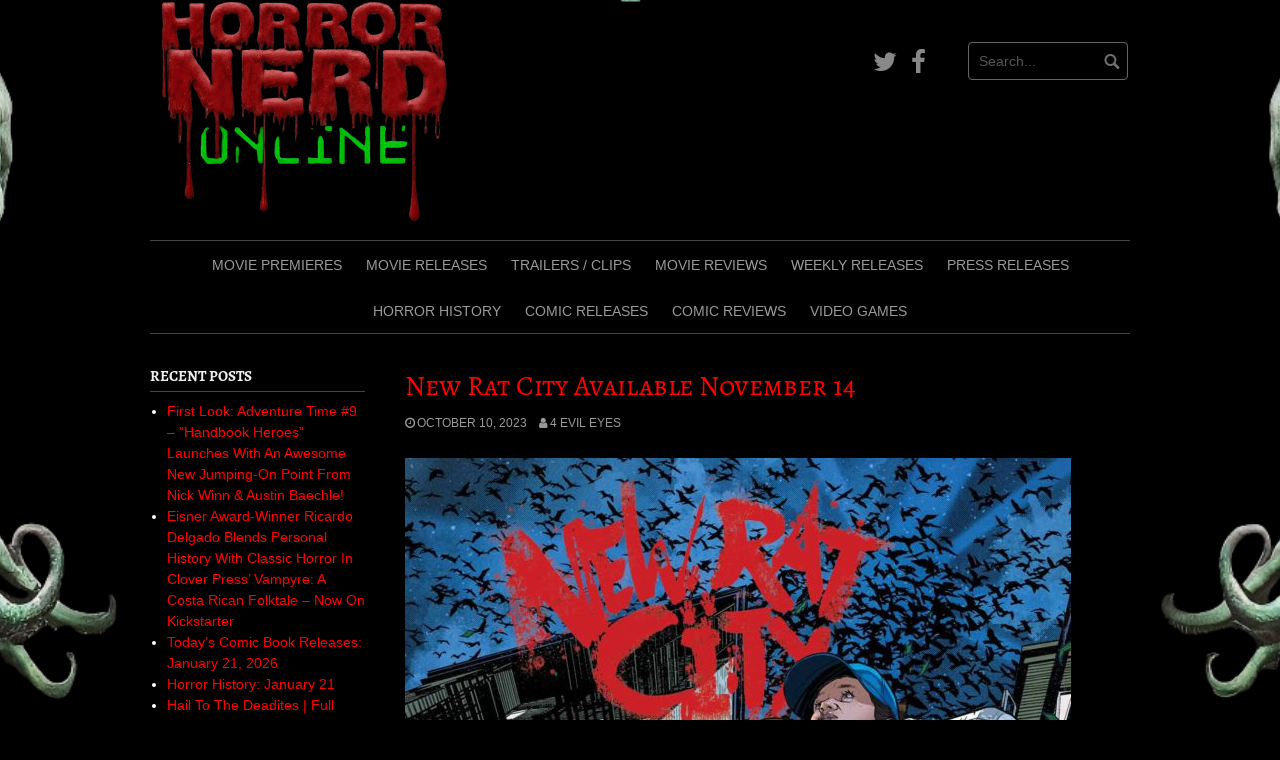

--- FILE ---
content_type: text/html; charset=UTF-8
request_url: https://horrornerdonline.com/2023/10/new-rat-city-available-november-14/
body_size: 18464
content:
<!DOCTYPE html>
<html lang="en-US" prefix="og: http://ogp.me/ns# fb: http://ogp.me/ns/fb#">
<head>
<meta charset="UTF-8">
<meta name="viewport" content="width=device-width, initial-scale=1">
<link rel="profile" href="http://gmpg.org/xfn/11">
<link rel="pingback" href="https://horrornerdonline.com/xmlrpc.php">


<title>New Rat City Available November 14 &#8211; Horror Nerd Online</title>
<meta name='robots' content='max-image-preview:large' />
<link href='https://fonts.gstatic.com' crossorigin rel='preconnect' />
<link rel="alternate" type="application/rss+xml" title="Horror Nerd Online &raquo; Feed" href="https://horrornerdonline.com/feed/" />
<link rel="alternate" title="oEmbed (JSON)" type="application/json+oembed" href="https://horrornerdonline.com/wp-json/oembed/1.0/embed?url=https%3A%2F%2Fhorrornerdonline.com%2F2023%2F10%2Fnew-rat-city-available-november-14%2F" />
<link rel="alternate" title="oEmbed (XML)" type="text/xml+oembed" href="https://horrornerdonline.com/wp-json/oembed/1.0/embed?url=https%3A%2F%2Fhorrornerdonline.com%2F2023%2F10%2Fnew-rat-city-available-november-14%2F&#038;format=xml" />
<style id='wp-img-auto-sizes-contain-inline-css' type='text/css'>
img:is([sizes=auto i],[sizes^="auto," i]){contain-intrinsic-size:3000px 1500px}
/*# sourceURL=wp-img-auto-sizes-contain-inline-css */
</style>
<style id='wp-emoji-styles-inline-css' type='text/css'>

	img.wp-smiley, img.emoji {
		display: inline !important;
		border: none !important;
		box-shadow: none !important;
		height: 1em !important;
		width: 1em !important;
		margin: 0 0.07em !important;
		vertical-align: -0.1em !important;
		background: none !important;
		padding: 0 !important;
	}
/*# sourceURL=wp-emoji-styles-inline-css */
</style>
<style id='wp-block-library-inline-css' type='text/css'>
:root{--wp-block-synced-color:#7a00df;--wp-block-synced-color--rgb:122,0,223;--wp-bound-block-color:var(--wp-block-synced-color);--wp-editor-canvas-background:#ddd;--wp-admin-theme-color:#007cba;--wp-admin-theme-color--rgb:0,124,186;--wp-admin-theme-color-darker-10:#006ba1;--wp-admin-theme-color-darker-10--rgb:0,107,160.5;--wp-admin-theme-color-darker-20:#005a87;--wp-admin-theme-color-darker-20--rgb:0,90,135;--wp-admin-border-width-focus:2px}@media (min-resolution:192dpi){:root{--wp-admin-border-width-focus:1.5px}}.wp-element-button{cursor:pointer}:root .has-very-light-gray-background-color{background-color:#eee}:root .has-very-dark-gray-background-color{background-color:#313131}:root .has-very-light-gray-color{color:#eee}:root .has-very-dark-gray-color{color:#313131}:root .has-vivid-green-cyan-to-vivid-cyan-blue-gradient-background{background:linear-gradient(135deg,#00d084,#0693e3)}:root .has-purple-crush-gradient-background{background:linear-gradient(135deg,#34e2e4,#4721fb 50%,#ab1dfe)}:root .has-hazy-dawn-gradient-background{background:linear-gradient(135deg,#faaca8,#dad0ec)}:root .has-subdued-olive-gradient-background{background:linear-gradient(135deg,#fafae1,#67a671)}:root .has-atomic-cream-gradient-background{background:linear-gradient(135deg,#fdd79a,#004a59)}:root .has-nightshade-gradient-background{background:linear-gradient(135deg,#330968,#31cdcf)}:root .has-midnight-gradient-background{background:linear-gradient(135deg,#020381,#2874fc)}:root{--wp--preset--font-size--normal:16px;--wp--preset--font-size--huge:42px}.has-regular-font-size{font-size:1em}.has-larger-font-size{font-size:2.625em}.has-normal-font-size{font-size:var(--wp--preset--font-size--normal)}.has-huge-font-size{font-size:var(--wp--preset--font-size--huge)}.has-text-align-center{text-align:center}.has-text-align-left{text-align:left}.has-text-align-right{text-align:right}.has-fit-text{white-space:nowrap!important}#end-resizable-editor-section{display:none}.aligncenter{clear:both}.items-justified-left{justify-content:flex-start}.items-justified-center{justify-content:center}.items-justified-right{justify-content:flex-end}.items-justified-space-between{justify-content:space-between}.screen-reader-text{border:0;clip-path:inset(50%);height:1px;margin:-1px;overflow:hidden;padding:0;position:absolute;width:1px;word-wrap:normal!important}.screen-reader-text:focus{background-color:#ddd;clip-path:none;color:#444;display:block;font-size:1em;height:auto;left:5px;line-height:normal;padding:15px 23px 14px;text-decoration:none;top:5px;width:auto;z-index:100000}html :where(.has-border-color){border-style:solid}html :where([style*=border-top-color]){border-top-style:solid}html :where([style*=border-right-color]){border-right-style:solid}html :where([style*=border-bottom-color]){border-bottom-style:solid}html :where([style*=border-left-color]){border-left-style:solid}html :where([style*=border-width]){border-style:solid}html :where([style*=border-top-width]){border-top-style:solid}html :where([style*=border-right-width]){border-right-style:solid}html :where([style*=border-bottom-width]){border-bottom-style:solid}html :where([style*=border-left-width]){border-left-style:solid}html :where(img[class*=wp-image-]){height:auto;max-width:100%}:where(figure){margin:0 0 1em}html :where(.is-position-sticky){--wp-admin--admin-bar--position-offset:var(--wp-admin--admin-bar--height,0px)}@media screen and (max-width:600px){html :where(.is-position-sticky){--wp-admin--admin-bar--position-offset:0px}}

/*# sourceURL=wp-block-library-inline-css */
</style><style id='wp-block-paragraph-inline-css' type='text/css'>
.is-small-text{font-size:.875em}.is-regular-text{font-size:1em}.is-large-text{font-size:2.25em}.is-larger-text{font-size:3em}.has-drop-cap:not(:focus):first-letter{float:left;font-size:8.4em;font-style:normal;font-weight:100;line-height:.68;margin:.05em .1em 0 0;text-transform:uppercase}body.rtl .has-drop-cap:not(:focus):first-letter{float:none;margin-left:.1em}p.has-drop-cap.has-background{overflow:hidden}:root :where(p.has-background){padding:1.25em 2.375em}:where(p.has-text-color:not(.has-link-color)) a{color:inherit}p.has-text-align-left[style*="writing-mode:vertical-lr"],p.has-text-align-right[style*="writing-mode:vertical-rl"]{rotate:180deg}
/*# sourceURL=https://horrornerdonline.com/wp-includes/blocks/paragraph/style.min.css */
</style>
<style id='global-styles-inline-css' type='text/css'>
:root{--wp--preset--aspect-ratio--square: 1;--wp--preset--aspect-ratio--4-3: 4/3;--wp--preset--aspect-ratio--3-4: 3/4;--wp--preset--aspect-ratio--3-2: 3/2;--wp--preset--aspect-ratio--2-3: 2/3;--wp--preset--aspect-ratio--16-9: 16/9;--wp--preset--aspect-ratio--9-16: 9/16;--wp--preset--color--black: #000000;--wp--preset--color--cyan-bluish-gray: #abb8c3;--wp--preset--color--white: #ffffff;--wp--preset--color--pale-pink: #f78da7;--wp--preset--color--vivid-red: #cf2e2e;--wp--preset--color--luminous-vivid-orange: #ff6900;--wp--preset--color--luminous-vivid-amber: #fcb900;--wp--preset--color--light-green-cyan: #7bdcb5;--wp--preset--color--vivid-green-cyan: #00d084;--wp--preset--color--pale-cyan-blue: #8ed1fc;--wp--preset--color--vivid-cyan-blue: #0693e3;--wp--preset--color--vivid-purple: #9b51e0;--wp--preset--gradient--vivid-cyan-blue-to-vivid-purple: linear-gradient(135deg,rgb(6,147,227) 0%,rgb(155,81,224) 100%);--wp--preset--gradient--light-green-cyan-to-vivid-green-cyan: linear-gradient(135deg,rgb(122,220,180) 0%,rgb(0,208,130) 100%);--wp--preset--gradient--luminous-vivid-amber-to-luminous-vivid-orange: linear-gradient(135deg,rgb(252,185,0) 0%,rgb(255,105,0) 100%);--wp--preset--gradient--luminous-vivid-orange-to-vivid-red: linear-gradient(135deg,rgb(255,105,0) 0%,rgb(207,46,46) 100%);--wp--preset--gradient--very-light-gray-to-cyan-bluish-gray: linear-gradient(135deg,rgb(238,238,238) 0%,rgb(169,184,195) 100%);--wp--preset--gradient--cool-to-warm-spectrum: linear-gradient(135deg,rgb(74,234,220) 0%,rgb(151,120,209) 20%,rgb(207,42,186) 40%,rgb(238,44,130) 60%,rgb(251,105,98) 80%,rgb(254,248,76) 100%);--wp--preset--gradient--blush-light-purple: linear-gradient(135deg,rgb(255,206,236) 0%,rgb(152,150,240) 100%);--wp--preset--gradient--blush-bordeaux: linear-gradient(135deg,rgb(254,205,165) 0%,rgb(254,45,45) 50%,rgb(107,0,62) 100%);--wp--preset--gradient--luminous-dusk: linear-gradient(135deg,rgb(255,203,112) 0%,rgb(199,81,192) 50%,rgb(65,88,208) 100%);--wp--preset--gradient--pale-ocean: linear-gradient(135deg,rgb(255,245,203) 0%,rgb(182,227,212) 50%,rgb(51,167,181) 100%);--wp--preset--gradient--electric-grass: linear-gradient(135deg,rgb(202,248,128) 0%,rgb(113,206,126) 100%);--wp--preset--gradient--midnight: linear-gradient(135deg,rgb(2,3,129) 0%,rgb(40,116,252) 100%);--wp--preset--font-size--small: 13px;--wp--preset--font-size--medium: 20px;--wp--preset--font-size--large: 36px;--wp--preset--font-size--x-large: 42px;--wp--preset--font-family--alegreya-sc: Alegreya SC;--wp--preset--spacing--20: 0.44rem;--wp--preset--spacing--30: 0.67rem;--wp--preset--spacing--40: 1rem;--wp--preset--spacing--50: 1.5rem;--wp--preset--spacing--60: 2.25rem;--wp--preset--spacing--70: 3.38rem;--wp--preset--spacing--80: 5.06rem;--wp--preset--shadow--natural: 6px 6px 9px rgba(0, 0, 0, 0.2);--wp--preset--shadow--deep: 12px 12px 50px rgba(0, 0, 0, 0.4);--wp--preset--shadow--sharp: 6px 6px 0px rgba(0, 0, 0, 0.2);--wp--preset--shadow--outlined: 6px 6px 0px -3px rgb(255, 255, 255), 6px 6px rgb(0, 0, 0);--wp--preset--shadow--crisp: 6px 6px 0px rgb(0, 0, 0);}:where(.is-layout-flex){gap: 0.5em;}:where(.is-layout-grid){gap: 0.5em;}body .is-layout-flex{display: flex;}.is-layout-flex{flex-wrap: wrap;align-items: center;}.is-layout-flex > :is(*, div){margin: 0;}body .is-layout-grid{display: grid;}.is-layout-grid > :is(*, div){margin: 0;}:where(.wp-block-columns.is-layout-flex){gap: 2em;}:where(.wp-block-columns.is-layout-grid){gap: 2em;}:where(.wp-block-post-template.is-layout-flex){gap: 1.25em;}:where(.wp-block-post-template.is-layout-grid){gap: 1.25em;}.has-black-color{color: var(--wp--preset--color--black) !important;}.has-cyan-bluish-gray-color{color: var(--wp--preset--color--cyan-bluish-gray) !important;}.has-white-color{color: var(--wp--preset--color--white) !important;}.has-pale-pink-color{color: var(--wp--preset--color--pale-pink) !important;}.has-vivid-red-color{color: var(--wp--preset--color--vivid-red) !important;}.has-luminous-vivid-orange-color{color: var(--wp--preset--color--luminous-vivid-orange) !important;}.has-luminous-vivid-amber-color{color: var(--wp--preset--color--luminous-vivid-amber) !important;}.has-light-green-cyan-color{color: var(--wp--preset--color--light-green-cyan) !important;}.has-vivid-green-cyan-color{color: var(--wp--preset--color--vivid-green-cyan) !important;}.has-pale-cyan-blue-color{color: var(--wp--preset--color--pale-cyan-blue) !important;}.has-vivid-cyan-blue-color{color: var(--wp--preset--color--vivid-cyan-blue) !important;}.has-vivid-purple-color{color: var(--wp--preset--color--vivid-purple) !important;}.has-black-background-color{background-color: var(--wp--preset--color--black) !important;}.has-cyan-bluish-gray-background-color{background-color: var(--wp--preset--color--cyan-bluish-gray) !important;}.has-white-background-color{background-color: var(--wp--preset--color--white) !important;}.has-pale-pink-background-color{background-color: var(--wp--preset--color--pale-pink) !important;}.has-vivid-red-background-color{background-color: var(--wp--preset--color--vivid-red) !important;}.has-luminous-vivid-orange-background-color{background-color: var(--wp--preset--color--luminous-vivid-orange) !important;}.has-luminous-vivid-amber-background-color{background-color: var(--wp--preset--color--luminous-vivid-amber) !important;}.has-light-green-cyan-background-color{background-color: var(--wp--preset--color--light-green-cyan) !important;}.has-vivid-green-cyan-background-color{background-color: var(--wp--preset--color--vivid-green-cyan) !important;}.has-pale-cyan-blue-background-color{background-color: var(--wp--preset--color--pale-cyan-blue) !important;}.has-vivid-cyan-blue-background-color{background-color: var(--wp--preset--color--vivid-cyan-blue) !important;}.has-vivid-purple-background-color{background-color: var(--wp--preset--color--vivid-purple) !important;}.has-black-border-color{border-color: var(--wp--preset--color--black) !important;}.has-cyan-bluish-gray-border-color{border-color: var(--wp--preset--color--cyan-bluish-gray) !important;}.has-white-border-color{border-color: var(--wp--preset--color--white) !important;}.has-pale-pink-border-color{border-color: var(--wp--preset--color--pale-pink) !important;}.has-vivid-red-border-color{border-color: var(--wp--preset--color--vivid-red) !important;}.has-luminous-vivid-orange-border-color{border-color: var(--wp--preset--color--luminous-vivid-orange) !important;}.has-luminous-vivid-amber-border-color{border-color: var(--wp--preset--color--luminous-vivid-amber) !important;}.has-light-green-cyan-border-color{border-color: var(--wp--preset--color--light-green-cyan) !important;}.has-vivid-green-cyan-border-color{border-color: var(--wp--preset--color--vivid-green-cyan) !important;}.has-pale-cyan-blue-border-color{border-color: var(--wp--preset--color--pale-cyan-blue) !important;}.has-vivid-cyan-blue-border-color{border-color: var(--wp--preset--color--vivid-cyan-blue) !important;}.has-vivid-purple-border-color{border-color: var(--wp--preset--color--vivid-purple) !important;}.has-vivid-cyan-blue-to-vivid-purple-gradient-background{background: var(--wp--preset--gradient--vivid-cyan-blue-to-vivid-purple) !important;}.has-light-green-cyan-to-vivid-green-cyan-gradient-background{background: var(--wp--preset--gradient--light-green-cyan-to-vivid-green-cyan) !important;}.has-luminous-vivid-amber-to-luminous-vivid-orange-gradient-background{background: var(--wp--preset--gradient--luminous-vivid-amber-to-luminous-vivid-orange) !important;}.has-luminous-vivid-orange-to-vivid-red-gradient-background{background: var(--wp--preset--gradient--luminous-vivid-orange-to-vivid-red) !important;}.has-very-light-gray-to-cyan-bluish-gray-gradient-background{background: var(--wp--preset--gradient--very-light-gray-to-cyan-bluish-gray) !important;}.has-cool-to-warm-spectrum-gradient-background{background: var(--wp--preset--gradient--cool-to-warm-spectrum) !important;}.has-blush-light-purple-gradient-background{background: var(--wp--preset--gradient--blush-light-purple) !important;}.has-blush-bordeaux-gradient-background{background: var(--wp--preset--gradient--blush-bordeaux) !important;}.has-luminous-dusk-gradient-background{background: var(--wp--preset--gradient--luminous-dusk) !important;}.has-pale-ocean-gradient-background{background: var(--wp--preset--gradient--pale-ocean) !important;}.has-electric-grass-gradient-background{background: var(--wp--preset--gradient--electric-grass) !important;}.has-midnight-gradient-background{background: var(--wp--preset--gradient--midnight) !important;}.has-small-font-size{font-size: var(--wp--preset--font-size--small) !important;}.has-medium-font-size{font-size: var(--wp--preset--font-size--medium) !important;}.has-large-font-size{font-size: var(--wp--preset--font-size--large) !important;}.has-x-large-font-size{font-size: var(--wp--preset--font-size--x-large) !important;}.has-alegreya-sc-font-family{font-family: var(--wp--preset--font-family--alegreya-sc) !important;}
/*# sourceURL=global-styles-inline-css */
</style>

<style id='classic-theme-styles-inline-css' type='text/css'>
/*! This file is auto-generated */
.wp-block-button__link{color:#fff;background-color:#32373c;border-radius:9999px;box-shadow:none;text-decoration:none;padding:calc(.667em + 2px) calc(1.333em + 2px);font-size:1.125em}.wp-block-file__button{background:#32373c;color:#fff;text-decoration:none}
/*# sourceURL=/wp-includes/css/classic-themes.min.css */
</style>
<link rel='stylesheet' id='pps-post-list-box-frontend-css' href='https://horrornerdonline.com/wp-content/plugins/organize-series/addons/post-list-box/classes/../assets/css/post-list-box-frontend.css?ver=2.17.0' type='text/css' media='all' />
<link rel='stylesheet' id='coral-dark-style-css' href='https://horrornerdonline.com/wp-content/themes/coral-dark/style.css?ver=6.9' type='text/css' media='all' />
<style id='coral-dark-style-inline-css' type='text/css'>
h1, h2, h3, h4, h5, h6 { font-family: 'Times New Roman', Times, serif;}
		
		body, button, input, select, textarea {	font-size: 14px;}
		h1.site-title, h3.site-title {
			margin-top: 25px; 
			font-size: 36px; 
		}
		h1.site-title a,
		h1.site-title a:visited,
		h1.site-title a:hover,
		h1.site-title a:active,
		h1.site-title a:focus,
		h3.site-title a,
		h3.site-title a:visited,
		h3.site-title a:hover,
		h3.site-title a:active,
		h3.site-title a:focus {
			color: #dd3333 !important;
		}
		
		h2.site-description, h4.site-description {
			margin-top: -5px;
			font-size: 14px;
			color: #dd3333;
		}
		.custom-logo {max-height: 225px;}
		@media screen and (min-width: 768px) {
			.main-navigation {margin-top: 15px;}
			#search1 {margin-top: 42px;}
			#social1 {margin-top: 47px;}
		}
	
/*# sourceURL=coral-dark-style-inline-css */
</style>
<link rel='stylesheet' id='slb_core-css' href='https://horrornerdonline.com/wp-content/plugins/simple-lightbox/client/css/app.css?ver=2.9.4' type='text/css' media='all' />
<link rel='stylesheet' id='pps-series-post-details-frontend-css' href='https://horrornerdonline.com/wp-content/plugins/organize-series/addons/post-details/assets/css/series-post-details-frontend.css?ver=2.17.0' type='text/css' media='all' />
<link rel='stylesheet' id='pps-series-post-navigation-frontend-css' href='https://horrornerdonline.com/wp-content/plugins/organize-series/addons/post-navigation/includes/../assets/css/post-navigation-frontend.css?ver=2.17.0' type='text/css' media='all' />
<link rel='stylesheet' id='dashicons-css' href='https://horrornerdonline.com/wp-includes/css/dashicons.min.css?ver=6.9' type='text/css' media='all' />
<link rel='stylesheet' id='atkp-styles-css' href='https://horrornerdonline.com/wp-content/plugins/affiliate-toolkit-starter/dist/style.css?ver=6.9' type='text/css' media='all' />
<style id='atkp-styles-inline-css' type='text/css'>
/* Begin (global) */
.atkp-container a, .atkp-container a:visited { color: #dd3333}
.atkp-container a:hover { color: #111}
 .atkp-moreoffersinfo a,  .atkp-moreoffersinfo a:visited { color: #2271b1}  .atkp-moreoffersinfo a:hover { color: #2271b1;}
.atkp-listprice { color: #808080 !important; } 
.atkp-saleprice { color: #ffffff !important; } 
.atkp-savedamount { color: #ffffff !important; } 
.atkp-ribbon span { background: #dd3333 !important; } 
.atkp-box { background-color:#000000; border: 1px solid #dd3333; border-radius: 5px; color: #ffffff }
.atkp-box .atkp-predicate-highlight1, .atkp-box .atkp-predicate-highlight2, .atkp-box .atkp-predicate-highlight3 {border-radius: 5px 5px   0 0;}
.atkp-box { box-shadow: 5px 5px 10px 0 #dd3333; }
.atkp-button {
							    margin: 0 auto;
							    padding: 5px 15px;font-size:14px;
							    display: inline-block;
							    background-color: #dd3333;
							    border: 1px solid #f0c14b;
							    color: #111 !important;
							    font-weight: 400;
							    -webkit-border-radius: 5px;
							    border-radius: 5px;
							    -webkit-transition: all 0.3s ease-in-out;
							    -moz-transition: all 0.3s ease-in-out;
							    transition: all 0.3s ease-in-out;
							    text-decoration: none !important;							
							}
							
							 .atkp-button:hover {
							    background-color: #f7dfa5;
							    text-decoration: none;
							}
.atkp-secondbutton {
							    margin: 0 auto;
							    padding: 5px 15px;
							    display: inline-block;
							    background-color: #dd3333;
							    border: 1px solid #f0c14b;
							    color: #333333 !important;
							    font-weight: 400;
							    -webkit-border-radius: 5px;
							    border-radius: 5px;
							    -webkit-transition: all 0.3s ease-in-out;
							    -moz-transition: all 0.3s ease-in-out;
							    transition: all 0.3s ease-in-out;
							    text-decoration: none !important;							
							}
							
							 .atkp-secondbutton:hover {
							    background-color: #f7dfa5;
							    text-decoration: none;
							}
 .atkp-producttable-button a {
								    width: 100%;
								    padding-left: 0px;
								    padding-right: 0px;
								}
/* End (global) */

/*# sourceURL=atkp-styles-inline-css */
</style>
<script type="text/javascript" src="https://horrornerdonline.com/wp-includes/js/jquery/jquery.min.js?ver=3.7.1" id="jquery-core-js"></script>
<script type="text/javascript" src="https://horrornerdonline.com/wp-includes/js/jquery/jquery-migrate.min.js?ver=3.4.1" id="jquery-migrate-js"></script>
<script type="text/javascript" src="https://horrornerdonline.com/wp-content/themes/coral-dark/js/jquery.nivo.slider.pack.js?ver=3.2" id="nivo-slider-js"></script>
<script type="text/javascript" src="https://horrornerdonline.com/wp-content/plugins/affiliate-toolkit-starter/dist/script.js?ver=6.9" id="atkp-scripts-js"></script>
<script type="text/javascript" src="https://horrornerdonline.com/wp-content/uploads/affiliate-toolkit/scripts.js?ver=6.9" id="atkp-custom-scripts-js"></script>
<link rel="https://api.w.org/" href="https://horrornerdonline.com/wp-json/" /><link rel="alternate" title="JSON" type="application/json" href="https://horrornerdonline.com/wp-json/wp/v2/posts/60108" /><link rel="EditURI" type="application/rsd+xml" title="RSD" href="https://horrornerdonline.com/xmlrpc.php?rsd" />
<meta name="generator" content="WordPress 6.9" />
<link rel="canonical" href="https://horrornerdonline.com/2023/10/new-rat-city-available-november-14/" />
<link rel='shortlink' href='https://horrornerdonline.com/?p=60108' />
		<script type="text/javascript">
			var _statcounter = _statcounter || [];
			_statcounter.push({"tags": {"author": "Sean"}});
		</script>
				<!-- Start of StatCounter Code -->
		<script>
			<!--
			var sc_project=12545878;
			var sc_security="c5c7c65d";
					</script>
        <script type="text/javascript" src="https://www.statcounter.com/counter/counter.js" async></script>
		<noscript><div class="statcounter"><a title="web analytics" href="https://statcounter.com/"><img class="statcounter" src="https://c.statcounter.com/12545878/0/c5c7c65d/0/" alt="web analytics" /></a></div></noscript>
		<!-- End of StatCounter Code -->
		<style type="text/css" id="custom-background-css">
body.custom-background { background-image: url("https://horrornerdonline.com/wp-content/uploads/2024/05/Gemini_Generated_Image_lkcq0blkcq0blkcq-removebg-preview2.png"); background-position: center center; background-size: cover; background-repeat: no-repeat; background-attachment: fixed; }
</style>
	<style type="text/css">.blue-message {
    background-color: #3399ff;
    color: #ffffff;
    text-shadow: none;
    font-size: 16px;
    line-height: 24px;
    padding: 10px;
    padding-top: 10px;
    padding-right: 10px;
    padding-bottom: 10px;
    padding-left: 10px;
}.green-message {
    background-color: #8cc14c;
    color: #ffffff;
    text-shadow: none;
    font-size: 16px;
    line-height: 24px;
    padding: 10px;
    padding-top: 10px;
    padding-right: 10px;
    padding-bottom: 10px;
    padding-left: 10px;
}.orange-message {
    background-color: #faa732;
    color: #ffffff;
    text-shadow: none;
    font-size: 16px;
    line-height: 24px;
    padding: 10px;
    padding-top: 10px;
    padding-right: 10px;
    padding-bottom: 10px;
    padding-left: 10px;
}.red-message {
    background-color: #da4d31;
    color: #ffffff;
    text-shadow: none;
    font-size: 16px;
    line-height: 24px;
    padding: 10px;
    padding-top: 10px;
    padding-right: 10px;
    padding-bottom: 10px;
    padding-left: 10px;
}.grey-message {
    background-color: #53555c;
    color: #ffffff;
    text-shadow: none;
    font-size: 16px;
    line-height: 24px;
    padding: 10px;
    padding-top: 10px;
    padding-right: 10px;
    padding-bottom: 10px;
    padding-left: 10px;
}.left-block {
    background: radial-gradient(ellipse at center center, #ffffff 0%, #f2f2f2 100%);
    color: #8b8e97;
    padding: 10px;
    padding-top: 10px;
    padding-right: 10px;
    padding-bottom: 10px;
    padding-left: 10px;
    margin: 10px;
    margin-top: 10px;
    margin-right: 10px;
    margin-bottom: 10px;
    margin-left: 10px;
    float: left;
}.right-block {
    background: radial-gradient(ellipse at center center, #ffffff 0%, #f2f2f2 100%);
    color: #8b8e97;
    padding: 10px;
    padding-top: 10px;
    padding-right: 10px;
    padding-bottom: 10px;
    padding-left: 10px;
    margin: 10px;
    margin-top: 10px;
    margin-right: 10px;
    margin-bottom: 10px;
    margin-left: 10px;
    float: right;
}.blockquotes {
    background-color: none;
    border-left: 5px solid #f1f1f1;
    color: #8B8E97;
    font-size: 16px;
    font-style: italic;
    line-height: 22px;
    padding-left: 15px;
    padding: 10px;
    padding-top: 10px;
    padding-right: 10px;
    padding-bottom: 10px;
    width: 60%;
    float: left;
}</style><link rel="icon" href="https://horrornerdonline.com/wp-content/uploads/2025/01/unnamed-1-Copy-150x150.png" sizes="32x32" />
<link rel="icon" href="https://horrornerdonline.com/wp-content/uploads/2025/01/unnamed-1-Copy.png" sizes="192x192" />
<link rel="apple-touch-icon" href="https://horrornerdonline.com/wp-content/uploads/2025/01/unnamed-1-Copy.png" />
<meta name="msapplication-TileImage" content="https://horrornerdonline.com/wp-content/uploads/2025/01/unnamed-1-Copy.png" />
		<style type="text/css" id="wp-custom-css">
			.site-info { display: none; }

.attachment-full {
    float: left;
    width: 50%;
    margin-right: 30px;
    height: auto;
}

p { color:#ffa500; }

/*for links*/
.widget a {
    color: #ff0000;
}

/*for all texts inside widgets*/
.widget {
    color: #ffffff;
}

/*widget title texts*/
.widget h1 {
    color: #ff4ad3;
}

#site-navigation .menu-navigate-container ul#main-menu {
    display: flex;
    justify-content: center;
	  flex-wrap: wrap;
}

.category .page-title,
.archive .page-title {
    display: none;
}

/* Change the text color of the current menu item to red */
.current-menu-item a {
    color: red !important; /* Sets the text color to red */
    font-weight: bold !important; /* Makes the text bold */
}

/* Optional: Change the text color of the parent item in a submenu */
.current-page-ancestor a {
    /* You might want a different color here, or just stick to the default white */
    /* color: orange !important; */
}

/* Optional: Ensure the hover state doesn't override the current page color */
.current-menu-item a:hover {
    color: darkred !important; /* Slightly darker red on hover for the current page */
    font-weight: bold !important;
}

/* Add a solid grey line (2 pixels thick) below each post entry */
.post, .hentry {
    border-bottom: 2px solid #ccc; /* Customize the thickness and color */
    padding-bottom: 20px; /* Add some spacing below the line */
    margin-bottom: 20px; /* Add some spacing before the next post starts */
}

/* Remove the line from the very last post so it doesn't look out of place */
.post:last-child, .hentry:last-child {
    border-bottom: none;
    padding-bottom: 0;
    margin-bottom: 0;
}

h1 {
  color: red;
}		</style>
			<!-- Fonts Plugin CSS - https://fontsplugin.com/ -->
	<style>
		/* Cached: January 21, 2026 at 7:12pm */
/* cyrillic-ext */
@font-face {
  font-family: 'Alegreya SC';
  font-style: italic;
  font-weight: 400;
  font-display: swap;
  src: url(https://fonts.gstatic.com/s/alegreyasc/v26/taiMGmRtCJ62-O0HhNEa-Z6q6Z8RbZe_.woff2) format('woff2');
  unicode-range: U+0460-052F, U+1C80-1C8A, U+20B4, U+2DE0-2DFF, U+A640-A69F, U+FE2E-FE2F;
}
/* cyrillic */
@font-face {
  font-family: 'Alegreya SC';
  font-style: italic;
  font-weight: 400;
  font-display: swap;
  src: url(https://fonts.gstatic.com/s/alegreyasc/v26/taiMGmRtCJ62-O0HhNEa-Z6q6ZYRbZe_.woff2) format('woff2');
  unicode-range: U+0301, U+0400-045F, U+0490-0491, U+04B0-04B1, U+2116;
}
/* greek-ext */
@font-face {
  font-family: 'Alegreya SC';
  font-style: italic;
  font-weight: 400;
  font-display: swap;
  src: url(https://fonts.gstatic.com/s/alegreyasc/v26/taiMGmRtCJ62-O0HhNEa-Z6q6Z4RbZe_.woff2) format('woff2');
  unicode-range: U+1F00-1FFF;
}
/* greek */
@font-face {
  font-family: 'Alegreya SC';
  font-style: italic;
  font-weight: 400;
  font-display: swap;
  src: url(https://fonts.gstatic.com/s/alegreyasc/v26/taiMGmRtCJ62-O0HhNEa-Z6q6ZERbZe_.woff2) format('woff2');
  unicode-range: U+0370-0377, U+037A-037F, U+0384-038A, U+038C, U+038E-03A1, U+03A3-03FF;
}
/* vietnamese */
@font-face {
  font-family: 'Alegreya SC';
  font-style: italic;
  font-weight: 400;
  font-display: swap;
  src: url(https://fonts.gstatic.com/s/alegreyasc/v26/taiMGmRtCJ62-O0HhNEa-Z6q6Z0RbZe_.woff2) format('woff2');
  unicode-range: U+0102-0103, U+0110-0111, U+0128-0129, U+0168-0169, U+01A0-01A1, U+01AF-01B0, U+0300-0301, U+0303-0304, U+0308-0309, U+0323, U+0329, U+1EA0-1EF9, U+20AB;
}
/* latin-ext */
@font-face {
  font-family: 'Alegreya SC';
  font-style: italic;
  font-weight: 400;
  font-display: swap;
  src: url(https://fonts.gstatic.com/s/alegreyasc/v26/taiMGmRtCJ62-O0HhNEa-Z6q6ZwRbZe_.woff2) format('woff2');
  unicode-range: U+0100-02BA, U+02BD-02C5, U+02C7-02CC, U+02CE-02D7, U+02DD-02FF, U+0304, U+0308, U+0329, U+1D00-1DBF, U+1E00-1E9F, U+1EF2-1EFF, U+2020, U+20A0-20AB, U+20AD-20C0, U+2113, U+2C60-2C7F, U+A720-A7FF;
}
/* latin */
@font-face {
  font-family: 'Alegreya SC';
  font-style: italic;
  font-weight: 400;
  font-display: swap;
  src: url(https://fonts.gstatic.com/s/alegreyasc/v26/taiMGmRtCJ62-O0HhNEa-Z6q6ZIRbQ.woff2) format('woff2');
  unicode-range: U+0000-00FF, U+0131, U+0152-0153, U+02BB-02BC, U+02C6, U+02DA, U+02DC, U+0304, U+0308, U+0329, U+2000-206F, U+20AC, U+2122, U+2191, U+2193, U+2212, U+2215, U+FEFF, U+FFFD;
}
/* cyrillic-ext */
@font-face {
  font-family: 'Alegreya SC';
  font-style: italic;
  font-weight: 500;
  font-display: swap;
  src: url(https://fonts.gstatic.com/s/alegreyasc/v26/taiRGmRtCJ62-O0HhNEa-Z6q4WEyeKWeEVKD.woff2) format('woff2');
  unicode-range: U+0460-052F, U+1C80-1C8A, U+20B4, U+2DE0-2DFF, U+A640-A69F, U+FE2E-FE2F;
}
/* cyrillic */
@font-face {
  font-family: 'Alegreya SC';
  font-style: italic;
  font-weight: 500;
  font-display: swap;
  src: url(https://fonts.gstatic.com/s/alegreyasc/v26/taiRGmRtCJ62-O0HhNEa-Z6q4WEyeKyeEVKD.woff2) format('woff2');
  unicode-range: U+0301, U+0400-045F, U+0490-0491, U+04B0-04B1, U+2116;
}
/* greek-ext */
@font-face {
  font-family: 'Alegreya SC';
  font-style: italic;
  font-weight: 500;
  font-display: swap;
  src: url(https://fonts.gstatic.com/s/alegreyasc/v26/taiRGmRtCJ62-O0HhNEa-Z6q4WEyeKSeEVKD.woff2) format('woff2');
  unicode-range: U+1F00-1FFF;
}
/* greek */
@font-face {
  font-family: 'Alegreya SC';
  font-style: italic;
  font-weight: 500;
  font-display: swap;
  src: url(https://fonts.gstatic.com/s/alegreyasc/v26/taiRGmRtCJ62-O0HhNEa-Z6q4WEyeKueEVKD.woff2) format('woff2');
  unicode-range: U+0370-0377, U+037A-037F, U+0384-038A, U+038C, U+038E-03A1, U+03A3-03FF;
}
/* vietnamese */
@font-face {
  font-family: 'Alegreya SC';
  font-style: italic;
  font-weight: 500;
  font-display: swap;
  src: url(https://fonts.gstatic.com/s/alegreyasc/v26/taiRGmRtCJ62-O0HhNEa-Z6q4WEyeKeeEVKD.woff2) format('woff2');
  unicode-range: U+0102-0103, U+0110-0111, U+0128-0129, U+0168-0169, U+01A0-01A1, U+01AF-01B0, U+0300-0301, U+0303-0304, U+0308-0309, U+0323, U+0329, U+1EA0-1EF9, U+20AB;
}
/* latin-ext */
@font-face {
  font-family: 'Alegreya SC';
  font-style: italic;
  font-weight: 500;
  font-display: swap;
  src: url(https://fonts.gstatic.com/s/alegreyasc/v26/taiRGmRtCJ62-O0HhNEa-Z6q4WEyeKaeEVKD.woff2) format('woff2');
  unicode-range: U+0100-02BA, U+02BD-02C5, U+02C7-02CC, U+02CE-02D7, U+02DD-02FF, U+0304, U+0308, U+0329, U+1D00-1DBF, U+1E00-1E9F, U+1EF2-1EFF, U+2020, U+20A0-20AB, U+20AD-20C0, U+2113, U+2C60-2C7F, U+A720-A7FF;
}
/* latin */
@font-face {
  font-family: 'Alegreya SC';
  font-style: italic;
  font-weight: 500;
  font-display: swap;
  src: url(https://fonts.gstatic.com/s/alegreyasc/v26/taiRGmRtCJ62-O0HhNEa-Z6q4WEyeKieEQ.woff2) format('woff2');
  unicode-range: U+0000-00FF, U+0131, U+0152-0153, U+02BB-02BC, U+02C6, U+02DA, U+02DC, U+0304, U+0308, U+0329, U+2000-206F, U+20AC, U+2122, U+2191, U+2193, U+2212, U+2215, U+FEFF, U+FFFD;
}
/* cyrillic-ext */
@font-face {
  font-family: 'Alegreya SC';
  font-style: italic;
  font-weight: 700;
  font-display: swap;
  src: url(https://fonts.gstatic.com/s/alegreyasc/v26/taiRGmRtCJ62-O0HhNEa-Z6q4Sk0eKWeEVKD.woff2) format('woff2');
  unicode-range: U+0460-052F, U+1C80-1C8A, U+20B4, U+2DE0-2DFF, U+A640-A69F, U+FE2E-FE2F;
}
/* cyrillic */
@font-face {
  font-family: 'Alegreya SC';
  font-style: italic;
  font-weight: 700;
  font-display: swap;
  src: url(https://fonts.gstatic.com/s/alegreyasc/v26/taiRGmRtCJ62-O0HhNEa-Z6q4Sk0eKyeEVKD.woff2) format('woff2');
  unicode-range: U+0301, U+0400-045F, U+0490-0491, U+04B0-04B1, U+2116;
}
/* greek-ext */
@font-face {
  font-family: 'Alegreya SC';
  font-style: italic;
  font-weight: 700;
  font-display: swap;
  src: url(https://fonts.gstatic.com/s/alegreyasc/v26/taiRGmRtCJ62-O0HhNEa-Z6q4Sk0eKSeEVKD.woff2) format('woff2');
  unicode-range: U+1F00-1FFF;
}
/* greek */
@font-face {
  font-family: 'Alegreya SC';
  font-style: italic;
  font-weight: 700;
  font-display: swap;
  src: url(https://fonts.gstatic.com/s/alegreyasc/v26/taiRGmRtCJ62-O0HhNEa-Z6q4Sk0eKueEVKD.woff2) format('woff2');
  unicode-range: U+0370-0377, U+037A-037F, U+0384-038A, U+038C, U+038E-03A1, U+03A3-03FF;
}
/* vietnamese */
@font-face {
  font-family: 'Alegreya SC';
  font-style: italic;
  font-weight: 700;
  font-display: swap;
  src: url(https://fonts.gstatic.com/s/alegreyasc/v26/taiRGmRtCJ62-O0HhNEa-Z6q4Sk0eKeeEVKD.woff2) format('woff2');
  unicode-range: U+0102-0103, U+0110-0111, U+0128-0129, U+0168-0169, U+01A0-01A1, U+01AF-01B0, U+0300-0301, U+0303-0304, U+0308-0309, U+0323, U+0329, U+1EA0-1EF9, U+20AB;
}
/* latin-ext */
@font-face {
  font-family: 'Alegreya SC';
  font-style: italic;
  font-weight: 700;
  font-display: swap;
  src: url(https://fonts.gstatic.com/s/alegreyasc/v26/taiRGmRtCJ62-O0HhNEa-Z6q4Sk0eKaeEVKD.woff2) format('woff2');
  unicode-range: U+0100-02BA, U+02BD-02C5, U+02C7-02CC, U+02CE-02D7, U+02DD-02FF, U+0304, U+0308, U+0329, U+1D00-1DBF, U+1E00-1E9F, U+1EF2-1EFF, U+2020, U+20A0-20AB, U+20AD-20C0, U+2113, U+2C60-2C7F, U+A720-A7FF;
}
/* latin */
@font-face {
  font-family: 'Alegreya SC';
  font-style: italic;
  font-weight: 700;
  font-display: swap;
  src: url(https://fonts.gstatic.com/s/alegreyasc/v26/taiRGmRtCJ62-O0HhNEa-Z6q4Sk0eKieEQ.woff2) format('woff2');
  unicode-range: U+0000-00FF, U+0131, U+0152-0153, U+02BB-02BC, U+02C6, U+02DA, U+02DC, U+0304, U+0308, U+0329, U+2000-206F, U+20AC, U+2122, U+2191, U+2193, U+2212, U+2215, U+FEFF, U+FFFD;
}
/* cyrillic-ext */
@font-face {
  font-family: 'Alegreya SC';
  font-style: italic;
  font-weight: 800;
  font-display: swap;
  src: url(https://fonts.gstatic.com/s/alegreyasc/v26/taiRGmRtCJ62-O0HhNEa-Z6q4TU3eKWeEVKD.woff2) format('woff2');
  unicode-range: U+0460-052F, U+1C80-1C8A, U+20B4, U+2DE0-2DFF, U+A640-A69F, U+FE2E-FE2F;
}
/* cyrillic */
@font-face {
  font-family: 'Alegreya SC';
  font-style: italic;
  font-weight: 800;
  font-display: swap;
  src: url(https://fonts.gstatic.com/s/alegreyasc/v26/taiRGmRtCJ62-O0HhNEa-Z6q4TU3eKyeEVKD.woff2) format('woff2');
  unicode-range: U+0301, U+0400-045F, U+0490-0491, U+04B0-04B1, U+2116;
}
/* greek-ext */
@font-face {
  font-family: 'Alegreya SC';
  font-style: italic;
  font-weight: 800;
  font-display: swap;
  src: url(https://fonts.gstatic.com/s/alegreyasc/v26/taiRGmRtCJ62-O0HhNEa-Z6q4TU3eKSeEVKD.woff2) format('woff2');
  unicode-range: U+1F00-1FFF;
}
/* greek */
@font-face {
  font-family: 'Alegreya SC';
  font-style: italic;
  font-weight: 800;
  font-display: swap;
  src: url(https://fonts.gstatic.com/s/alegreyasc/v26/taiRGmRtCJ62-O0HhNEa-Z6q4TU3eKueEVKD.woff2) format('woff2');
  unicode-range: U+0370-0377, U+037A-037F, U+0384-038A, U+038C, U+038E-03A1, U+03A3-03FF;
}
/* vietnamese */
@font-face {
  font-family: 'Alegreya SC';
  font-style: italic;
  font-weight: 800;
  font-display: swap;
  src: url(https://fonts.gstatic.com/s/alegreyasc/v26/taiRGmRtCJ62-O0HhNEa-Z6q4TU3eKeeEVKD.woff2) format('woff2');
  unicode-range: U+0102-0103, U+0110-0111, U+0128-0129, U+0168-0169, U+01A0-01A1, U+01AF-01B0, U+0300-0301, U+0303-0304, U+0308-0309, U+0323, U+0329, U+1EA0-1EF9, U+20AB;
}
/* latin-ext */
@font-face {
  font-family: 'Alegreya SC';
  font-style: italic;
  font-weight: 800;
  font-display: swap;
  src: url(https://fonts.gstatic.com/s/alegreyasc/v26/taiRGmRtCJ62-O0HhNEa-Z6q4TU3eKaeEVKD.woff2) format('woff2');
  unicode-range: U+0100-02BA, U+02BD-02C5, U+02C7-02CC, U+02CE-02D7, U+02DD-02FF, U+0304, U+0308, U+0329, U+1D00-1DBF, U+1E00-1E9F, U+1EF2-1EFF, U+2020, U+20A0-20AB, U+20AD-20C0, U+2113, U+2C60-2C7F, U+A720-A7FF;
}
/* latin */
@font-face {
  font-family: 'Alegreya SC';
  font-style: italic;
  font-weight: 800;
  font-display: swap;
  src: url(https://fonts.gstatic.com/s/alegreyasc/v26/taiRGmRtCJ62-O0HhNEa-Z6q4TU3eKieEQ.woff2) format('woff2');
  unicode-range: U+0000-00FF, U+0131, U+0152-0153, U+02BB-02BC, U+02C6, U+02DA, U+02DC, U+0304, U+0308, U+0329, U+2000-206F, U+20AC, U+2122, U+2191, U+2193, U+2212, U+2215, U+FEFF, U+FFFD;
}
/* cyrillic-ext */
@font-face {
  font-family: 'Alegreya SC';
  font-style: italic;
  font-weight: 900;
  font-display: swap;
  src: url(https://fonts.gstatic.com/s/alegreyasc/v26/taiRGmRtCJ62-O0HhNEa-Z6q4RE2eKWeEVKD.woff2) format('woff2');
  unicode-range: U+0460-052F, U+1C80-1C8A, U+20B4, U+2DE0-2DFF, U+A640-A69F, U+FE2E-FE2F;
}
/* cyrillic */
@font-face {
  font-family: 'Alegreya SC';
  font-style: italic;
  font-weight: 900;
  font-display: swap;
  src: url(https://fonts.gstatic.com/s/alegreyasc/v26/taiRGmRtCJ62-O0HhNEa-Z6q4RE2eKyeEVKD.woff2) format('woff2');
  unicode-range: U+0301, U+0400-045F, U+0490-0491, U+04B0-04B1, U+2116;
}
/* greek-ext */
@font-face {
  font-family: 'Alegreya SC';
  font-style: italic;
  font-weight: 900;
  font-display: swap;
  src: url(https://fonts.gstatic.com/s/alegreyasc/v26/taiRGmRtCJ62-O0HhNEa-Z6q4RE2eKSeEVKD.woff2) format('woff2');
  unicode-range: U+1F00-1FFF;
}
/* greek */
@font-face {
  font-family: 'Alegreya SC';
  font-style: italic;
  font-weight: 900;
  font-display: swap;
  src: url(https://fonts.gstatic.com/s/alegreyasc/v26/taiRGmRtCJ62-O0HhNEa-Z6q4RE2eKueEVKD.woff2) format('woff2');
  unicode-range: U+0370-0377, U+037A-037F, U+0384-038A, U+038C, U+038E-03A1, U+03A3-03FF;
}
/* vietnamese */
@font-face {
  font-family: 'Alegreya SC';
  font-style: italic;
  font-weight: 900;
  font-display: swap;
  src: url(https://fonts.gstatic.com/s/alegreyasc/v26/taiRGmRtCJ62-O0HhNEa-Z6q4RE2eKeeEVKD.woff2) format('woff2');
  unicode-range: U+0102-0103, U+0110-0111, U+0128-0129, U+0168-0169, U+01A0-01A1, U+01AF-01B0, U+0300-0301, U+0303-0304, U+0308-0309, U+0323, U+0329, U+1EA0-1EF9, U+20AB;
}
/* latin-ext */
@font-face {
  font-family: 'Alegreya SC';
  font-style: italic;
  font-weight: 900;
  font-display: swap;
  src: url(https://fonts.gstatic.com/s/alegreyasc/v26/taiRGmRtCJ62-O0HhNEa-Z6q4RE2eKaeEVKD.woff2) format('woff2');
  unicode-range: U+0100-02BA, U+02BD-02C5, U+02C7-02CC, U+02CE-02D7, U+02DD-02FF, U+0304, U+0308, U+0329, U+1D00-1DBF, U+1E00-1E9F, U+1EF2-1EFF, U+2020, U+20A0-20AB, U+20AD-20C0, U+2113, U+2C60-2C7F, U+A720-A7FF;
}
/* latin */
@font-face {
  font-family: 'Alegreya SC';
  font-style: italic;
  font-weight: 900;
  font-display: swap;
  src: url(https://fonts.gstatic.com/s/alegreyasc/v26/taiRGmRtCJ62-O0HhNEa-Z6q4RE2eKieEQ.woff2) format('woff2');
  unicode-range: U+0000-00FF, U+0131, U+0152-0153, U+02BB-02BC, U+02C6, U+02DA, U+02DC, U+0304, U+0308, U+0329, U+2000-206F, U+20AC, U+2122, U+2191, U+2193, U+2212, U+2215, U+FEFF, U+FFFD;
}
/* cyrillic-ext */
@font-face {
  font-family: 'Alegreya SC';
  font-style: normal;
  font-weight: 400;
  font-display: swap;
  src: url(https://fonts.gstatic.com/s/alegreyasc/v26/taiOGmRtCJ62-O0HhNEa-Z6i2ZAJaQ.woff2) format('woff2');
  unicode-range: U+0460-052F, U+1C80-1C8A, U+20B4, U+2DE0-2DFF, U+A640-A69F, U+FE2E-FE2F;
}
/* cyrillic */
@font-face {
  font-family: 'Alegreya SC';
  font-style: normal;
  font-weight: 400;
  font-display: swap;
  src: url(https://fonts.gstatic.com/s/alegreyasc/v26/taiOGmRtCJ62-O0HhNEa-Z6r2ZAJaQ.woff2) format('woff2');
  unicode-range: U+0301, U+0400-045F, U+0490-0491, U+04B0-04B1, U+2116;
}
/* greek-ext */
@font-face {
  font-family: 'Alegreya SC';
  font-style: normal;
  font-weight: 400;
  font-display: swap;
  src: url(https://fonts.gstatic.com/s/alegreyasc/v26/taiOGmRtCJ62-O0HhNEa-Z6j2ZAJaQ.woff2) format('woff2');
  unicode-range: U+1F00-1FFF;
}
/* greek */
@font-face {
  font-family: 'Alegreya SC';
  font-style: normal;
  font-weight: 400;
  font-display: swap;
  src: url(https://fonts.gstatic.com/s/alegreyasc/v26/taiOGmRtCJ62-O0HhNEa-Z6s2ZAJaQ.woff2) format('woff2');
  unicode-range: U+0370-0377, U+037A-037F, U+0384-038A, U+038C, U+038E-03A1, U+03A3-03FF;
}
/* vietnamese */
@font-face {
  font-family: 'Alegreya SC';
  font-style: normal;
  font-weight: 400;
  font-display: swap;
  src: url(https://fonts.gstatic.com/s/alegreyasc/v26/taiOGmRtCJ62-O0HhNEa-Z6g2ZAJaQ.woff2) format('woff2');
  unicode-range: U+0102-0103, U+0110-0111, U+0128-0129, U+0168-0169, U+01A0-01A1, U+01AF-01B0, U+0300-0301, U+0303-0304, U+0308-0309, U+0323, U+0329, U+1EA0-1EF9, U+20AB;
}
/* latin-ext */
@font-face {
  font-family: 'Alegreya SC';
  font-style: normal;
  font-weight: 400;
  font-display: swap;
  src: url(https://fonts.gstatic.com/s/alegreyasc/v26/taiOGmRtCJ62-O0HhNEa-Z6h2ZAJaQ.woff2) format('woff2');
  unicode-range: U+0100-02BA, U+02BD-02C5, U+02C7-02CC, U+02CE-02D7, U+02DD-02FF, U+0304, U+0308, U+0329, U+1D00-1DBF, U+1E00-1E9F, U+1EF2-1EFF, U+2020, U+20A0-20AB, U+20AD-20C0, U+2113, U+2C60-2C7F, U+A720-A7FF;
}
/* latin */
@font-face {
  font-family: 'Alegreya SC';
  font-style: normal;
  font-weight: 400;
  font-display: swap;
  src: url(https://fonts.gstatic.com/s/alegreyasc/v26/taiOGmRtCJ62-O0HhNEa-Z6v2ZA.woff2) format('woff2');
  unicode-range: U+0000-00FF, U+0131, U+0152-0153, U+02BB-02BC, U+02C6, U+02DA, U+02DC, U+0304, U+0308, U+0329, U+2000-206F, U+20AC, U+2122, U+2191, U+2193, U+2212, U+2215, U+FEFF, U+FFFD;
}
/* cyrillic-ext */
@font-face {
  font-family: 'Alegreya SC';
  font-style: normal;
  font-weight: 500;
  font-display: swap;
  src: url(https://fonts.gstatic.com/s/alegreyasc/v26/taiTGmRtCJ62-O0HhNEa-ZZc-oU7SKqGFQ.woff2) format('woff2');
  unicode-range: U+0460-052F, U+1C80-1C8A, U+20B4, U+2DE0-2DFF, U+A640-A69F, U+FE2E-FE2F;
}
/* cyrillic */
@font-face {
  font-family: 'Alegreya SC';
  font-style: normal;
  font-weight: 500;
  font-display: swap;
  src: url(https://fonts.gstatic.com/s/alegreyasc/v26/taiTGmRtCJ62-O0HhNEa-ZZc-oUySKqGFQ.woff2) format('woff2');
  unicode-range: U+0301, U+0400-045F, U+0490-0491, U+04B0-04B1, U+2116;
}
/* greek-ext */
@font-face {
  font-family: 'Alegreya SC';
  font-style: normal;
  font-weight: 500;
  font-display: swap;
  src: url(https://fonts.gstatic.com/s/alegreyasc/v26/taiTGmRtCJ62-O0HhNEa-ZZc-oU6SKqGFQ.woff2) format('woff2');
  unicode-range: U+1F00-1FFF;
}
/* greek */
@font-face {
  font-family: 'Alegreya SC';
  font-style: normal;
  font-weight: 500;
  font-display: swap;
  src: url(https://fonts.gstatic.com/s/alegreyasc/v26/taiTGmRtCJ62-O0HhNEa-ZZc-oU1SKqGFQ.woff2) format('woff2');
  unicode-range: U+0370-0377, U+037A-037F, U+0384-038A, U+038C, U+038E-03A1, U+03A3-03FF;
}
/* vietnamese */
@font-face {
  font-family: 'Alegreya SC';
  font-style: normal;
  font-weight: 500;
  font-display: swap;
  src: url(https://fonts.gstatic.com/s/alegreyasc/v26/taiTGmRtCJ62-O0HhNEa-ZZc-oU5SKqGFQ.woff2) format('woff2');
  unicode-range: U+0102-0103, U+0110-0111, U+0128-0129, U+0168-0169, U+01A0-01A1, U+01AF-01B0, U+0300-0301, U+0303-0304, U+0308-0309, U+0323, U+0329, U+1EA0-1EF9, U+20AB;
}
/* latin-ext */
@font-face {
  font-family: 'Alegreya SC';
  font-style: normal;
  font-weight: 500;
  font-display: swap;
  src: url(https://fonts.gstatic.com/s/alegreyasc/v26/taiTGmRtCJ62-O0HhNEa-ZZc-oU4SKqGFQ.woff2) format('woff2');
  unicode-range: U+0100-02BA, U+02BD-02C5, U+02C7-02CC, U+02CE-02D7, U+02DD-02FF, U+0304, U+0308, U+0329, U+1D00-1DBF, U+1E00-1E9F, U+1EF2-1EFF, U+2020, U+20A0-20AB, U+20AD-20C0, U+2113, U+2C60-2C7F, U+A720-A7FF;
}
/* latin */
@font-face {
  font-family: 'Alegreya SC';
  font-style: normal;
  font-weight: 500;
  font-display: swap;
  src: url(https://fonts.gstatic.com/s/alegreyasc/v26/taiTGmRtCJ62-O0HhNEa-ZZc-oU2SKo.woff2) format('woff2');
  unicode-range: U+0000-00FF, U+0131, U+0152-0153, U+02BB-02BC, U+02C6, U+02DA, U+02DC, U+0304, U+0308, U+0329, U+2000-206F, U+20AC, U+2122, U+2191, U+2193, U+2212, U+2215, U+FEFF, U+FFFD;
}
/* cyrillic-ext */
@font-face {
  font-family: 'Alegreya SC';
  font-style: normal;
  font-weight: 700;
  font-display: swap;
  src: url(https://fonts.gstatic.com/s/alegreyasc/v26/taiTGmRtCJ62-O0HhNEa-ZYU_IU7SKqGFQ.woff2) format('woff2');
  unicode-range: U+0460-052F, U+1C80-1C8A, U+20B4, U+2DE0-2DFF, U+A640-A69F, U+FE2E-FE2F;
}
/* cyrillic */
@font-face {
  font-family: 'Alegreya SC';
  font-style: normal;
  font-weight: 700;
  font-display: swap;
  src: url(https://fonts.gstatic.com/s/alegreyasc/v26/taiTGmRtCJ62-O0HhNEa-ZYU_IUySKqGFQ.woff2) format('woff2');
  unicode-range: U+0301, U+0400-045F, U+0490-0491, U+04B0-04B1, U+2116;
}
/* greek-ext */
@font-face {
  font-family: 'Alegreya SC';
  font-style: normal;
  font-weight: 700;
  font-display: swap;
  src: url(https://fonts.gstatic.com/s/alegreyasc/v26/taiTGmRtCJ62-O0HhNEa-ZYU_IU6SKqGFQ.woff2) format('woff2');
  unicode-range: U+1F00-1FFF;
}
/* greek */
@font-face {
  font-family: 'Alegreya SC';
  font-style: normal;
  font-weight: 700;
  font-display: swap;
  src: url(https://fonts.gstatic.com/s/alegreyasc/v26/taiTGmRtCJ62-O0HhNEa-ZYU_IU1SKqGFQ.woff2) format('woff2');
  unicode-range: U+0370-0377, U+037A-037F, U+0384-038A, U+038C, U+038E-03A1, U+03A3-03FF;
}
/* vietnamese */
@font-face {
  font-family: 'Alegreya SC';
  font-style: normal;
  font-weight: 700;
  font-display: swap;
  src: url(https://fonts.gstatic.com/s/alegreyasc/v26/taiTGmRtCJ62-O0HhNEa-ZYU_IU5SKqGFQ.woff2) format('woff2');
  unicode-range: U+0102-0103, U+0110-0111, U+0128-0129, U+0168-0169, U+01A0-01A1, U+01AF-01B0, U+0300-0301, U+0303-0304, U+0308-0309, U+0323, U+0329, U+1EA0-1EF9, U+20AB;
}
/* latin-ext */
@font-face {
  font-family: 'Alegreya SC';
  font-style: normal;
  font-weight: 700;
  font-display: swap;
  src: url(https://fonts.gstatic.com/s/alegreyasc/v26/taiTGmRtCJ62-O0HhNEa-ZYU_IU4SKqGFQ.woff2) format('woff2');
  unicode-range: U+0100-02BA, U+02BD-02C5, U+02C7-02CC, U+02CE-02D7, U+02DD-02FF, U+0304, U+0308, U+0329, U+1D00-1DBF, U+1E00-1E9F, U+1EF2-1EFF, U+2020, U+20A0-20AB, U+20AD-20C0, U+2113, U+2C60-2C7F, U+A720-A7FF;
}
/* latin */
@font-face {
  font-family: 'Alegreya SC';
  font-style: normal;
  font-weight: 700;
  font-display: swap;
  src: url(https://fonts.gstatic.com/s/alegreyasc/v26/taiTGmRtCJ62-O0HhNEa-ZYU_IU2SKo.woff2) format('woff2');
  unicode-range: U+0000-00FF, U+0131, U+0152-0153, U+02BB-02BC, U+02C6, U+02DA, U+02DC, U+0304, U+0308, U+0329, U+2000-206F, U+20AC, U+2122, U+2191, U+2193, U+2212, U+2215, U+FEFF, U+FFFD;
}
/* cyrillic-ext */
@font-face {
  font-family: 'Alegreya SC';
  font-style: normal;
  font-weight: 800;
  font-display: swap;
  src: url(https://fonts.gstatic.com/s/alegreyasc/v26/taiTGmRtCJ62-O0HhNEa-ZYI_4U7SKqGFQ.woff2) format('woff2');
  unicode-range: U+0460-052F, U+1C80-1C8A, U+20B4, U+2DE0-2DFF, U+A640-A69F, U+FE2E-FE2F;
}
/* cyrillic */
@font-face {
  font-family: 'Alegreya SC';
  font-style: normal;
  font-weight: 800;
  font-display: swap;
  src: url(https://fonts.gstatic.com/s/alegreyasc/v26/taiTGmRtCJ62-O0HhNEa-ZYI_4UySKqGFQ.woff2) format('woff2');
  unicode-range: U+0301, U+0400-045F, U+0490-0491, U+04B0-04B1, U+2116;
}
/* greek-ext */
@font-face {
  font-family: 'Alegreya SC';
  font-style: normal;
  font-weight: 800;
  font-display: swap;
  src: url(https://fonts.gstatic.com/s/alegreyasc/v26/taiTGmRtCJ62-O0HhNEa-ZYI_4U6SKqGFQ.woff2) format('woff2');
  unicode-range: U+1F00-1FFF;
}
/* greek */
@font-face {
  font-family: 'Alegreya SC';
  font-style: normal;
  font-weight: 800;
  font-display: swap;
  src: url(https://fonts.gstatic.com/s/alegreyasc/v26/taiTGmRtCJ62-O0HhNEa-ZYI_4U1SKqGFQ.woff2) format('woff2');
  unicode-range: U+0370-0377, U+037A-037F, U+0384-038A, U+038C, U+038E-03A1, U+03A3-03FF;
}
/* vietnamese */
@font-face {
  font-family: 'Alegreya SC';
  font-style: normal;
  font-weight: 800;
  font-display: swap;
  src: url(https://fonts.gstatic.com/s/alegreyasc/v26/taiTGmRtCJ62-O0HhNEa-ZYI_4U5SKqGFQ.woff2) format('woff2');
  unicode-range: U+0102-0103, U+0110-0111, U+0128-0129, U+0168-0169, U+01A0-01A1, U+01AF-01B0, U+0300-0301, U+0303-0304, U+0308-0309, U+0323, U+0329, U+1EA0-1EF9, U+20AB;
}
/* latin-ext */
@font-face {
  font-family: 'Alegreya SC';
  font-style: normal;
  font-weight: 800;
  font-display: swap;
  src: url(https://fonts.gstatic.com/s/alegreyasc/v26/taiTGmRtCJ62-O0HhNEa-ZYI_4U4SKqGFQ.woff2) format('woff2');
  unicode-range: U+0100-02BA, U+02BD-02C5, U+02C7-02CC, U+02CE-02D7, U+02DD-02FF, U+0304, U+0308, U+0329, U+1D00-1DBF, U+1E00-1E9F, U+1EF2-1EFF, U+2020, U+20A0-20AB, U+20AD-20C0, U+2113, U+2C60-2C7F, U+A720-A7FF;
}
/* latin */
@font-face {
  font-family: 'Alegreya SC';
  font-style: normal;
  font-weight: 800;
  font-display: swap;
  src: url(https://fonts.gstatic.com/s/alegreyasc/v26/taiTGmRtCJ62-O0HhNEa-ZYI_4U2SKo.woff2) format('woff2');
  unicode-range: U+0000-00FF, U+0131, U+0152-0153, U+02BB-02BC, U+02C6, U+02DA, U+02DC, U+0304, U+0308, U+0329, U+2000-206F, U+20AC, U+2122, U+2191, U+2193, U+2212, U+2215, U+FEFF, U+FFFD;
}
/* cyrillic-ext */
@font-face {
  font-family: 'Alegreya SC';
  font-style: normal;
  font-weight: 900;
  font-display: swap;
  src: url(https://fonts.gstatic.com/s/alegreyasc/v26/taiTGmRtCJ62-O0HhNEa-ZYs_oU7SKqGFQ.woff2) format('woff2');
  unicode-range: U+0460-052F, U+1C80-1C8A, U+20B4, U+2DE0-2DFF, U+A640-A69F, U+FE2E-FE2F;
}
/* cyrillic */
@font-face {
  font-family: 'Alegreya SC';
  font-style: normal;
  font-weight: 900;
  font-display: swap;
  src: url(https://fonts.gstatic.com/s/alegreyasc/v26/taiTGmRtCJ62-O0HhNEa-ZYs_oUySKqGFQ.woff2) format('woff2');
  unicode-range: U+0301, U+0400-045F, U+0490-0491, U+04B0-04B1, U+2116;
}
/* greek-ext */
@font-face {
  font-family: 'Alegreya SC';
  font-style: normal;
  font-weight: 900;
  font-display: swap;
  src: url(https://fonts.gstatic.com/s/alegreyasc/v26/taiTGmRtCJ62-O0HhNEa-ZYs_oU6SKqGFQ.woff2) format('woff2');
  unicode-range: U+1F00-1FFF;
}
/* greek */
@font-face {
  font-family: 'Alegreya SC';
  font-style: normal;
  font-weight: 900;
  font-display: swap;
  src: url(https://fonts.gstatic.com/s/alegreyasc/v26/taiTGmRtCJ62-O0HhNEa-ZYs_oU1SKqGFQ.woff2) format('woff2');
  unicode-range: U+0370-0377, U+037A-037F, U+0384-038A, U+038C, U+038E-03A1, U+03A3-03FF;
}
/* vietnamese */
@font-face {
  font-family: 'Alegreya SC';
  font-style: normal;
  font-weight: 900;
  font-display: swap;
  src: url(https://fonts.gstatic.com/s/alegreyasc/v26/taiTGmRtCJ62-O0HhNEa-ZYs_oU5SKqGFQ.woff2) format('woff2');
  unicode-range: U+0102-0103, U+0110-0111, U+0128-0129, U+0168-0169, U+01A0-01A1, U+01AF-01B0, U+0300-0301, U+0303-0304, U+0308-0309, U+0323, U+0329, U+1EA0-1EF9, U+20AB;
}
/* latin-ext */
@font-face {
  font-family: 'Alegreya SC';
  font-style: normal;
  font-weight: 900;
  font-display: swap;
  src: url(https://fonts.gstatic.com/s/alegreyasc/v26/taiTGmRtCJ62-O0HhNEa-ZYs_oU4SKqGFQ.woff2) format('woff2');
  unicode-range: U+0100-02BA, U+02BD-02C5, U+02C7-02CC, U+02CE-02D7, U+02DD-02FF, U+0304, U+0308, U+0329, U+1D00-1DBF, U+1E00-1E9F, U+1EF2-1EFF, U+2020, U+20A0-20AB, U+20AD-20C0, U+2113, U+2C60-2C7F, U+A720-A7FF;
}
/* latin */
@font-face {
  font-family: 'Alegreya SC';
  font-style: normal;
  font-weight: 900;
  font-display: swap;
  src: url(https://fonts.gstatic.com/s/alegreyasc/v26/taiTGmRtCJ62-O0HhNEa-ZYs_oU2SKo.woff2) format('woff2');
  unicode-range: U+0000-00FF, U+0131, U+0152-0153, U+02BB-02BC, U+02C6, U+02DA, U+02DC, U+0304, U+0308, U+0329, U+2000-206F, U+20AC, U+2122, U+2191, U+2193, U+2212, U+2215, U+FEFF, U+FFFD;
}

:root {
--font-headings: Alegreya SC;
}
body, #content, .entry-content, .post-content, .page-content, .post-excerpt, .entry-summary, .entry-excerpt, .widget-area, .widget, .sidebar, #sidebar, footer, .footer, #footer, .site-footer {
font-style: normal;
font-weight: 400;
 }
#site-title, .site-title, #site-title a, .site-title a, .entry-title, .entry-title a, h1, h2, h3, h4, h5, h6, .widget-title, .elementor-heading-title {
font-family: "Alegreya SC";
 }
	</style>
	<!-- Fonts Plugin CSS -->
	
<!-- START - Open Graph and Twitter Card Tags 3.3.7 -->
 <!-- Facebook Open Graph -->
  <meta property="og:site_name" content="Horror Nerd Online"/>
  <meta property="og:title" content="New Rat City Available November 14"/>
  <meta property="og:url" content="https://horrornerdonline.com/2023/10/new-rat-city-available-november-14/"/>
  <meta property="og:description" content="#horror - #horrorcomics - #comicbooks - #NewRatCity - #HonorVincent - @ScoutComics - 



Author: Honor Vincent



New York City, 2083: After decades of floods, infrastructure disasters, and abandonment, what was once one of the greatest cities on Earth has shrunk to a shadow of its former self. New"/>
  <meta property="og:image" content="https://horrornerdonline.com/wp-content/uploads/2023/10/2023-11-14-New-Rat-City.jpg"/>
  <meta property="og:image:url" content="https://horrornerdonline.com/wp-content/uploads/2023/10/2023-11-14-New-Rat-City.jpg"/>
  <meta property="og:image:secure_url" content="https://horrornerdonline.com/wp-content/uploads/2023/10/2023-11-14-New-Rat-City.jpg"/>
 <!-- Google+ / Schema.org -->
 <!-- Twitter Cards -->
  <meta name="twitter:title" content="New Rat City Available November 14"/>
  <meta name="twitter:url" content="https://horrornerdonline.com/2023/10/new-rat-city-available-november-14/"/>
  <meta name="twitter:description" content="#horror - #horrorcomics - #comicbooks - #NewRatCity - #HonorVincent - @ScoutComics - 



Author: Honor Vincent



New York City, 2083: After decades of floods, infrastructure disasters, and abandonment, what was once one of the greatest cities on Earth has shrunk to a shadow of its former self. New"/>
  <meta name="twitter:image" content="https://horrornerdonline.com/wp-content/uploads/2023/10/2023-11-14-New-Rat-City.jpg"/>
  <meta name="twitter:card" content="summary_large_image"/>
  <meta name="twitter:site" content="@Horror Nerd Online"/>
 <!-- SEO -->
 <!-- Misc. tags -->
 <!-- is_singular -->
<!-- END - Open Graph and Twitter Card Tags 3.3.7 -->
	
</head>

<body class="wp-singular post-template-default single single-post postid-60108 single-format-standard custom-background wp-custom-logo wp-embed-responsive wp-theme-coral-dark group-blog">
<div id="page" class="hfeed site">
	<a class="skip-link screen-reader-text" href="#content">Skip to content</a>

	<header id="masthead" class="site-header grid-container" role="banner">
		<div class="site-branding egrid  grid-50 tablet-grid-50 mobile-grid-100">
							<a href="https://horrornerdonline.com/" class="custom-logo-link" rel="home"><img width="500" height="365" src="https://horrornerdonline.com/wp-content/uploads/2024/05/cropped-cropped-cropped-Gemini_Generated_Image_cnv9awcnv9awcnv9-removebg-preview.png" class="custom-logo" alt="Horror Nerd Online" decoding="async" fetchpriority="high" srcset="https://horrornerdonline.com/wp-content/uploads/2024/05/cropped-cropped-cropped-Gemini_Generated_Image_cnv9awcnv9awcnv9-removebg-preview.png 500w, https://horrornerdonline.com/wp-content/uploads/2024/05/cropped-cropped-cropped-Gemini_Generated_Image_cnv9awcnv9awcnv9-removebg-preview-300x219.png 300w, https://horrornerdonline.com/wp-content/uploads/2024/05/cropped-cropped-cropped-Gemini_Generated_Image_cnv9awcnv9awcnv9-removebg-preview-210x153.png 210w" sizes="(max-width: 500px) 100vw, 500px" /></a>							
		</div><!-- .site-branding -->
		<div id="headerright" class="grid-parent egrid  grid-50 tablet-grid-50 mobile-grid-100">
			
			<div id="social1" class="egrid  grid-60 tablet-grid-60 mobile-grid-100">
									<nav class="social-navigation" role="navigation" aria-label="Footer Social Links Menu">
						<div class="menu-social-container"><ul id="menu-social" class="social-links-menu"><li id="menu-item-145" class="menu-item menu-item-type-custom menu-item-object-custom menu-item-145"><a href="https://twitter.com/horrornerdonlin"><span class="screen-reader-text">X</span><i class="fa fa-twitter"></i></a></li>
<li id="menu-item-151" class="menu-item menu-item-type-custom menu-item-object-custom menu-item-151"><a href="https://www.facebook.com/horrornerdonline/"><span class="screen-reader-text">Facebook</span><i class="fa fa-facebook"></i></a></li>
</ul></div>					</nav><!-- .social-navigation -->
							</div>
			
			<div id="search1" class="search  grid-40 tablet-grid-40 mobile-grid-100">
				<div class="search-container">
<form role="search" method="get" class="search-form" action="https://horrornerdonline.com/">
	<fieldset>
		<input type="search" class="search-field" placeholder="Search..." value="" name="s" title="Search for:" />
		<input type="submit" class="search-submit" value="" />
	</fieldset>
</form>
</div>			</div>
		</div>

		<nav id="site-navigation" class="main-navigation egrid grid-100 tablet-grid-100 mobile-grid-100" role="navigation">
			<i id="menu-button" class="fa fa-bars collapsed"><span>  Menu</span></i>
			<div class="menu-navigate-container"><ul id="main-menu" class="sm sm-clean collapsed"><li id="menu-item-66" class="menu-item menu-item-type-taxonomy menu-item-object-category menu-item-66"><a href="https://horrornerdonline.com/category/horror/movies/premieres/">Movie Premieres</a></li>
<li id="menu-item-67" class="menu-item menu-item-type-taxonomy menu-item-object-category menu-item-67"><a href="https://horrornerdonline.com/category/horror/movies/releases/">Movie Releases</a></li>
<li id="menu-item-68" class="menu-item menu-item-type-taxonomy menu-item-object-category menu-item-68"><a href="https://horrornerdonline.com/category/horror/trailers/">Trailers / Clips</a></li>
<li id="menu-item-77485" class="menu-item menu-item-type-taxonomy menu-item-object-category menu-item-77485"><a href="https://horrornerdonline.com/category/horror/movies/reviews/">Movie Reviews</a></li>
<li id="menu-item-53168" class="menu-item menu-item-type-taxonomy menu-item-object-category menu-item-53168"><a href="https://horrornerdonline.com/category/horror/movies/weekly-releases/">Weekly Releases</a></li>
<li id="menu-item-70394" class="menu-item menu-item-type-taxonomy menu-item-object-category menu-item-70394"><a href="https://horrornerdonline.com/category/horror/press-releases/">Press Releases</a></li>
<li id="menu-item-54" class="menu-item menu-item-type-taxonomy menu-item-object-category menu-item-54"><a href="https://horrornerdonline.com/category/horror/horror-history/">Horror History</a></li>
<li id="menu-item-81440" class="menu-item menu-item-type-taxonomy menu-item-object-category current-post-ancestor current-menu-parent current-post-parent menu-item-81440"><a href="https://horrornerdonline.com/category/horror/comic-books/comic-releases/">Comic Releases</a></li>
<li id="menu-item-81434" class="menu-item menu-item-type-taxonomy menu-item-object-category menu-item-81434"><a href="https://horrornerdonline.com/category/horror/comic-books/comic-reviews/">Comic Reviews</a></li>
<li id="menu-item-90448" class="menu-item menu-item-type-taxonomy menu-item-object-category menu-item-90448"><a href="https://horrornerdonline.com/category/horror/video-games/">Video Games</a></li>
</ul></div>		</nav><!-- #site-navigation -->
	</header><!-- #masthead -->

		
<!-- breadcrumbs from Yoast or NavXT plugins -->
		
	<div id="content" class="site-content grid-container">

	<div id="primary" class="content-area egrid  grid-75 tablet-grid-75 mobile-grid-100 push-25 tablet-push-25">
		<main id="main" class="site-main" role="main">

		
			
<article id="post-60108" class="post-60108 post type-post status-publish format-standard has-post-thumbnail hentry category-comic-books category-comic-releases category-horror tag-ad tag-releases tag-comics tag-new-rat-city tag-honor-vincent tag-horror series-comics-20231114">
	<header class="entry-header">
		<h1 class="entry-title">New Rat City Available November 14</h1>
		<div class="entry-meta">
			<span class="posted-on"><a href="https://horrornerdonline.com/2023/10/new-rat-city-available-november-14/" rel="bookmark"><time class="entry-date published" datetime="2023-10-10T11:57:07-04:00">October 10, 2023</time><time class="updated" datetime="2024-12-18T00:46:49-05:00">December 18, 2024</time></a></span><span class="byline"> <span class="author vcard"><a class="url fn n" href="https://horrornerdonline.com/author/4-evil-eyes/">4 Evil Eyes</a></span></span>		</div><!-- .entry-meta -->
	</header><!-- .entry-header -->

	<div class="entry-content">
		
		
	<div class="post-thumbnail">
		<img width="666" height="1024" src="https://horrornerdonline.com/wp-content/uploads/2023/10/2023-11-14-New-Rat-City-666x1024.jpg" class="attachment-large size-large wp-post-image" alt="" decoding="async" srcset="https://horrornerdonline.com/wp-content/uploads/2023/10/2023-11-14-New-Rat-City-666x1024.jpg 666w, https://horrornerdonline.com/wp-content/uploads/2023/10/2023-11-14-New-Rat-City-195x300.jpg 195w, https://horrornerdonline.com/wp-content/uploads/2023/10/2023-11-14-New-Rat-City-768x1181.jpg 768w, https://horrornerdonline.com/wp-content/uploads/2023/10/2023-11-14-New-Rat-City-999x1536.jpg 999w, https://horrornerdonline.com/wp-content/uploads/2023/10/2023-11-14-New-Rat-City-1332x2048.jpg 1332w, https://horrornerdonline.com/wp-content/uploads/2023/10/2023-11-14-New-Rat-City-137x210.jpg 137w, https://horrornerdonline.com/wp-content/uploads/2023/10/2023-11-14-New-Rat-City.jpg 1400w" sizes="(max-width: 666px) 100vw, 666px" />	</div><!-- .post-thumbnail -->

	
<p class="advgb-dyn-bc348a98">#horror &#8211; #horrorcomics &#8211; #comicbooks &#8211; #NewRatCity &#8211; #HonorVincent &#8211; @ScoutComics &#8211; </p>



<p><strong>Author: </strong>Honor Vincent</p>



<p><em>New York City, 2083: After decades of floods, infrastructure disasters, and abandonment, what was once one of the greatest cities on Earth has shrunk to a shadow of its former self. New Rat City is a sci-fi graphic novel about what might happen to New York City if the rats and roaches win.</em></p>



<p><em>New York City, 2083: After decades of floods, infrastructure disasters, and abandonment, what was once one of the greatest cities on Earth has shrunk to a shadow of its former self.</em></p>



<p><em>Pest controllers keep the city livable for the few people who remain. They&#8217;re limited by law to using non-lethal methods like sound cannons and pheromones until a massive rat horde spurs the mayor to lift the no-kill order for two weeks so tourists don&#8217;t stop visiting.</em></p>



<p><em>Raised to believe it’s wrong to kill anything sentient, Felicia Shepherd is a pest controller who only uses non-lethal means to manage the swarms of rats and roaches plaguing her city – and that worked well enough until they started talking to her. As if that weren&#8217;t enough, she&#8217;s also wrestling with a growing suspicion that her mother, who disappeared after a horrible accident with a neural implant, isn&#8217;t actually dead.</em></p>



<span id="more-60108"></span>



<p><h2><b>BUY IT NOW!</b></h2></p>

<p><b><a href="https://amzn.to/45yOGA1">Graphic Novel</a></b></p>
			</div><!-- .entry-content -->

	<footer class="entry-footer">
		<span class="update">Updated: <a href="https://horrornerdonline.com/2023/10/new-rat-city-available-november-14/" rel="bookmark"><time class="published updated" datetime="2024-12-18T00:46:49-05:00">December 18, 2024</time></a></span><br><span class="cat-links">Categories: <a href="https://horrornerdonline.com/category/horror/comic-books/" rel="category tag">Comic Books</a>, <a href="https://horrornerdonline.com/category/horror/comic-books/comic-releases/" rel="category tag">Comic Releases</a>, <a href="https://horrornerdonline.com/category/horror/" rel="category tag">Horror</a></span><span class="tags-links">Tags: <a href="https://horrornerdonline.com/tag/ad/" rel="tag">ad</a>, <a href="https://horrornerdonline.com/tag/releases/" rel="tag">Releases</a>, <a href="https://horrornerdonline.com/tag/comics/" rel="tag">Comics</a>, <a href="https://horrornerdonline.com/tag/new-rat-city/" rel="tag">New Rat City</a>, <a href="https://horrornerdonline.com/tag/honor-vincent/" rel="tag">Honor Vincent</a>, <a href="https://horrornerdonline.com/tag/horror/" rel="tag">horror</a></span>	</footer><!-- .entry-footer -->
</article><!-- #post-## -->
						
	<nav class="navigation post-navigation" aria-label="Post navigation">
		<h2 class="screen-reader-text">Post navigation</h2>
		<div class="nav-links"><div class="nav-previous"><a href="https://horrornerdonline.com/2023/10/love-everlasting-vol-2-too-hip-for-love-available-november-14/" rel="prev">Previous post</a></div><div class="nav-next"><a href="https://horrornerdonline.com/2023/10/elvira-meets-vincent-price-available-november-21/" rel="next">Next post</a></div></div>
	</nav>
			
		
		</main><!-- #main -->
	</div><!-- #primary -->


<div id="secondary" class="widget-area egrid  grid-25 tablet-grid-25 mobile-grid-100 pull-75 tablet-pull-75" role="complementary">

		<aside id="recent-posts-2" class="widget widget_recent_entries">
		<h4 class="widget-title">Recent Posts</h4>
		<ul>
											<li>
					<a href="https://horrornerdonline.com/2026/01/first-look-adventure-time-9-handbook-heroes-launches-with-an-awesome-new-jumping-on-point-from-nick-winn-austin-baechle/">First Look: Adventure Time #9 – ”Handbook Heroes” Launches With An Awesome New Jumping‑On Point From Nick Winn &#038; Austin Baechle!</a>
									</li>
											<li>
					<a href="https://horrornerdonline.com/2026/01/eisner-award-winner-ricardo-delgado-blends-personal-history-with-classic-horror-in-clover-press-vampyre-a-costa-rican-folktale-now-on-kickstarter/">Eisner Award‑Winner Ricardo Delgado Blends Personal History With Classic Horror In Clover Press’ Vampyre: A Costa Rican Folktale &#8211; Now On Kickstarter</a>
									</li>
											<li>
					<a href="https://horrornerdonline.com/2026/01/todays-comic-book-releases-january-21-2026/">Today&#8217;s Comic Book Releases: January 21, 2026</a>
									</li>
											<li>
					<a href="https://horrornerdonline.com/2026/01/horror-history-january-21/">Horror History: January 21</a>
									</li>
											<li>
					<a href="https://horrornerdonline.com/2026/01/hail-to-the-deadites-full-movie-bruce-campbell-the-evil-dead-cult-horror-documentary/">Hail To The Deadites | Full Movie | Bruce Campbell | The Evil Dead Cult Horror Documentary</a>
									</li>
											<li>
					<a href="https://horrornerdonline.com/2026/01/the-behemoth-%f0%9f%8e%ac-official-trailer-%f0%9f%8e%ac-paranormal-horror-movie-%f0%9f%8e%ac-english-hd-2026/">The Behemoth 🎬 Official Trailer 🎬 Paranormal Horror Movie 🎬 English Hd 2026</a>
									</li>
											<li>
					<a href="https://horrornerdonline.com/2026/01/sweetness-official-trailer-2026/">Sweetness Official Trailer (2026)</a>
									</li>
											<li>
					<a href="https://horrornerdonline.com/2026/01/extended-preview-dead-teenagers-1-die-again-and-again-in-onis-time-loop-of-terror-from-jude-ellison-s-doyle-caitlin-yarsky/">Extended Preview: Dead Teenagers #1 – Die (Again And Again) In Oni’s Time Loop Of Terror From Jude Ellison S. Doyle &#038; Caitlin Yarsky</a>
									</li>
											<li>
					<a href="https://horrornerdonline.com/2026/01/close-calls-%f0%9f%8e%ac-full-exclusive-thriller-horror-movie-%f0%9f%8e%ac-english-hd/">Close Calls 🎬 Full Exclusive Thriller Horror Movie 🎬 English Hd</a>
									</li>
											<li>
					<a href="https://horrornerdonline.com/2026/01/hack-slash-deluxe-edition-vol-6-available-april-14/">Hack/Slash Deluxe Edition Vol. 6 Available April 14</a>
									</li>
					</ul>

		</aside><aside id="archives-2" class="widget widget_archive"><h4 class="widget-title">Archives</h4>
			<ul>
					<li><a href='https://horrornerdonline.com/2026/01/'>January 2026</a>&nbsp;(332)</li>
	<li><a href='https://horrornerdonline.com/2025/12/'>December 2025</a>&nbsp;(448)</li>
	<li><a href='https://horrornerdonline.com/2025/11/'>November 2025</a>&nbsp;(405)</li>
	<li><a href='https://horrornerdonline.com/2025/10/'>October 2025</a>&nbsp;(348)</li>
	<li><a href='https://horrornerdonline.com/2025/09/'>September 2025</a>&nbsp;(293)</li>
	<li><a href='https://horrornerdonline.com/2025/08/'>August 2025</a>&nbsp;(330)</li>
	<li><a href='https://horrornerdonline.com/2025/07/'>July 2025</a>&nbsp;(448)</li>
	<li><a href='https://horrornerdonline.com/2025/06/'>June 2025</a>&nbsp;(317)</li>
	<li><a href='https://horrornerdonline.com/2025/05/'>May 2025</a>&nbsp;(349)</li>
	<li><a href='https://horrornerdonline.com/2025/04/'>April 2025</a>&nbsp;(304)</li>
	<li><a href='https://horrornerdonline.com/2025/03/'>March 2025</a>&nbsp;(254)</li>
	<li><a href='https://horrornerdonline.com/2025/02/'>February 2025</a>&nbsp;(325)</li>
	<li><a href='https://horrornerdonline.com/2025/01/'>January 2025</a>&nbsp;(264)</li>
	<li><a href='https://horrornerdonline.com/2024/12/'>December 2024</a>&nbsp;(309)</li>
	<li><a href='https://horrornerdonline.com/2024/11/'>November 2024</a>&nbsp;(315)</li>
	<li><a href='https://horrornerdonline.com/2024/10/'>October 2024</a>&nbsp;(368)</li>
	<li><a href='https://horrornerdonline.com/2024/09/'>September 2024</a>&nbsp;(344)</li>
	<li><a href='https://horrornerdonline.com/2024/08/'>August 2024</a>&nbsp;(380)</li>
	<li><a href='https://horrornerdonline.com/2024/07/'>July 2024</a>&nbsp;(268)</li>
	<li><a href='https://horrornerdonline.com/2024/06/'>June 2024</a>&nbsp;(299)</li>
	<li><a href='https://horrornerdonline.com/2024/05/'>May 2024</a>&nbsp;(317)</li>
	<li><a href='https://horrornerdonline.com/2024/04/'>April 2024</a>&nbsp;(430)</li>
	<li><a href='https://horrornerdonline.com/2024/03/'>March 2024</a>&nbsp;(272)</li>
	<li><a href='https://horrornerdonline.com/2024/02/'>February 2024</a>&nbsp;(273)</li>
	<li><a href='https://horrornerdonline.com/2024/01/'>January 2024</a>&nbsp;(344)</li>
	<li><a href='https://horrornerdonline.com/2023/12/'>December 2023</a>&nbsp;(316)</li>
	<li><a href='https://horrornerdonline.com/2023/11/'>November 2023</a>&nbsp;(313)</li>
	<li><a href='https://horrornerdonline.com/2023/10/'>October 2023</a>&nbsp;(569)</li>
	<li><a href='https://horrornerdonline.com/2023/09/'>September 2023</a>&nbsp;(301)</li>
	<li><a href='https://horrornerdonline.com/2023/08/'>August 2023</a>&nbsp;(394)</li>
	<li><a href='https://horrornerdonline.com/2023/07/'>July 2023</a>&nbsp;(434)</li>
	<li><a href='https://horrornerdonline.com/2023/06/'>June 2023</a>&nbsp;(210)</li>
	<li><a href='https://horrornerdonline.com/2023/05/'>May 2023</a>&nbsp;(187)</li>
	<li><a href='https://horrornerdonline.com/2023/04/'>April 2023</a>&nbsp;(159)</li>
	<li><a href='https://horrornerdonline.com/2023/03/'>March 2023</a>&nbsp;(386)</li>
	<li><a href='https://horrornerdonline.com/2023/02/'>February 2023</a>&nbsp;(358)</li>
	<li><a href='https://horrornerdonline.com/2023/01/'>January 2023</a>&nbsp;(270)</li>
	<li><a href='https://horrornerdonline.com/2022/12/'>December 2022</a>&nbsp;(285)</li>
	<li><a href='https://horrornerdonline.com/2022/11/'>November 2022</a>&nbsp;(222)</li>
	<li><a href='https://horrornerdonline.com/2022/10/'>October 2022</a>&nbsp;(253)</li>
	<li><a href='https://horrornerdonline.com/2022/09/'>September 2022</a>&nbsp;(188)</li>
	<li><a href='https://horrornerdonline.com/2022/08/'>August 2022</a>&nbsp;(268)</li>
	<li><a href='https://horrornerdonline.com/2022/07/'>July 2022</a>&nbsp;(248)</li>
	<li><a href='https://horrornerdonline.com/2022/06/'>June 2022</a>&nbsp;(198)</li>
	<li><a href='https://horrornerdonline.com/2022/05/'>May 2022</a>&nbsp;(171)</li>
	<li><a href='https://horrornerdonline.com/2022/04/'>April 2022</a>&nbsp;(328)</li>
	<li><a href='https://horrornerdonline.com/2022/03/'>March 2022</a>&nbsp;(179)</li>
	<li><a href='https://horrornerdonline.com/2022/02/'>February 2022</a>&nbsp;(228)</li>
	<li><a href='https://horrornerdonline.com/2022/01/'>January 2022</a>&nbsp;(315)</li>
	<li><a href='https://horrornerdonline.com/2021/12/'>December 2021</a>&nbsp;(146)</li>
	<li><a href='https://horrornerdonline.com/2021/11/'>November 2021</a>&nbsp;(198)</li>
	<li><a href='https://horrornerdonline.com/2021/10/'>October 2021</a>&nbsp;(190)</li>
	<li><a href='https://horrornerdonline.com/2021/09/'>September 2021</a>&nbsp;(135)</li>
	<li><a href='https://horrornerdonline.com/2021/08/'>August 2021</a>&nbsp;(233)</li>
	<li><a href='https://horrornerdonline.com/2021/07/'>July 2021</a>&nbsp;(262)</li>
	<li><a href='https://horrornerdonline.com/2021/06/'>June 2021</a>&nbsp;(117)</li>
	<li><a href='https://horrornerdonline.com/2020/10/'>October 2020</a>&nbsp;(2)</li>
	<li><a href='https://horrornerdonline.com/2020/08/'>August 2020</a>&nbsp;(1)</li>
	<li><a href='https://horrornerdonline.com/2020/06/'>June 2020</a>&nbsp;(1)</li>
	<li><a href='https://horrornerdonline.com/2019/10/'>October 2019</a>&nbsp;(1)</li>
	<li><a href='https://horrornerdonline.com/2018/12/'>December 2018</a>&nbsp;(1)</li>
	<li><a href='https://horrornerdonline.com/2018/02/'>February 2018</a>&nbsp;(1)</li>
	<li><a href='https://horrornerdonline.com/2018/01/'>January 2018</a>&nbsp;(1)</li>
	<li><a href='https://horrornerdonline.com/2017/11/'>November 2017</a>&nbsp;(1)</li>
	<li><a href='https://horrornerdonline.com/2017/08/'>August 2017</a>&nbsp;(1)</li>
	<li><a href='https://horrornerdonline.com/2017/07/'>July 2017</a>&nbsp;(1)</li>
	<li><a href='https://horrornerdonline.com/2016/12/'>December 2016</a>&nbsp;(3)</li>
	<li><a href='https://horrornerdonline.com/2016/11/'>November 2016</a>&nbsp;(3)</li>
	<li><a href='https://horrornerdonline.com/2016/10/'>October 2016</a>&nbsp;(3)</li>
	<li><a href='https://horrornerdonline.com/2016/09/'>September 2016</a>&nbsp;(4)</li>
	<li><a href='https://horrornerdonline.com/2016/08/'>August 2016</a>&nbsp;(2)</li>
	<li><a href='https://horrornerdonline.com/2016/07/'>July 2016</a>&nbsp;(3)</li>
	<li><a href='https://horrornerdonline.com/2016/06/'>June 2016</a>&nbsp;(2)</li>
	<li><a href='https://horrornerdonline.com/2016/05/'>May 2016</a>&nbsp;(2)</li>
	<li><a href='https://horrornerdonline.com/2016/04/'>April 2016</a>&nbsp;(4)</li>
	<li><a href='https://horrornerdonline.com/2016/03/'>March 2016</a>&nbsp;(1)</li>
	<li><a href='https://horrornerdonline.com/2016/02/'>February 2016</a>&nbsp;(2)</li>
	<li><a href='https://horrornerdonline.com/2016/01/'>January 2016</a>&nbsp;(7)</li>
	<li><a href='https://horrornerdonline.com/2015/12/'>December 2015</a>&nbsp;(2)</li>
	<li><a href='https://horrornerdonline.com/2015/11/'>November 2015</a>&nbsp;(2)</li>
	<li><a href='https://horrornerdonline.com/2015/10/'>October 2015</a>&nbsp;(10)</li>
	<li><a href='https://horrornerdonline.com/2015/09/'>September 2015</a>&nbsp;(1)</li>
	<li><a href='https://horrornerdonline.com/2015/08/'>August 2015</a>&nbsp;(3)</li>
	<li><a href='https://horrornerdonline.com/2015/07/'>July 2015</a>&nbsp;(4)</li>
	<li><a href='https://horrornerdonline.com/2015/06/'>June 2015</a>&nbsp;(3)</li>
	<li><a href='https://horrornerdonline.com/2015/05/'>May 2015</a>&nbsp;(2)</li>
	<li><a href='https://horrornerdonline.com/2015/03/'>March 2015</a>&nbsp;(2)</li>
	<li><a href='https://horrornerdonline.com/2015/02/'>February 2015</a>&nbsp;(1)</li>
	<li><a href='https://horrornerdonline.com/2015/01/'>January 2015</a>&nbsp;(2)</li>
	<li><a href='https://horrornerdonline.com/2014/11/'>November 2014</a>&nbsp;(2)</li>
	<li><a href='https://horrornerdonline.com/2014/10/'>October 2014</a>&nbsp;(3)</li>
	<li><a href='https://horrornerdonline.com/2014/08/'>August 2014</a>&nbsp;(10)</li>
	<li><a href='https://horrornerdonline.com/2014/07/'>July 2014</a>&nbsp;(4)</li>
	<li><a href='https://horrornerdonline.com/2014/06/'>June 2014</a>&nbsp;(1)</li>
	<li><a href='https://horrornerdonline.com/2014/05/'>May 2014</a>&nbsp;(1)</li>
	<li><a href='https://horrornerdonline.com/2014/04/'>April 2014</a>&nbsp;(1)</li>
	<li><a href='https://horrornerdonline.com/2014/01/'>January 2014</a>&nbsp;(1)</li>
	<li><a href='https://horrornerdonline.com/2013/10/'>October 2013</a>&nbsp;(2)</li>
	<li><a href='https://horrornerdonline.com/2013/09/'>September 2013</a>&nbsp;(3)</li>
	<li><a href='https://horrornerdonline.com/2013/08/'>August 2013</a>&nbsp;(1)</li>
	<li><a href='https://horrornerdonline.com/2013/07/'>July 2013</a>&nbsp;(2)</li>
	<li><a href='https://horrornerdonline.com/2013/06/'>June 2013</a>&nbsp;(3)</li>
	<li><a href='https://horrornerdonline.com/2013/04/'>April 2013</a>&nbsp;(2)</li>
	<li><a href='https://horrornerdonline.com/2013/03/'>March 2013</a>&nbsp;(1)</li>
	<li><a href='https://horrornerdonline.com/2013/02/'>February 2013</a>&nbsp;(3)</li>
	<li><a href='https://horrornerdonline.com/2013/01/'>January 2013</a>&nbsp;(1)</li>
	<li><a href='https://horrornerdonline.com/2012/12/'>December 2012</a>&nbsp;(1)</li>
	<li><a href='https://horrornerdonline.com/2012/10/'>October 2012</a>&nbsp;(2)</li>
	<li><a href='https://horrornerdonline.com/2012/08/'>August 2012</a>&nbsp;(2)</li>
	<li><a href='https://horrornerdonline.com/2012/06/'>June 2012</a>&nbsp;(2)</li>
	<li><a href='https://horrornerdonline.com/2012/05/'>May 2012</a>&nbsp;(2)</li>
	<li><a href='https://horrornerdonline.com/2012/04/'>April 2012</a>&nbsp;(1)</li>
	<li><a href='https://horrornerdonline.com/2012/03/'>March 2012</a>&nbsp;(1)</li>
	<li><a href='https://horrornerdonline.com/2012/02/'>February 2012</a>&nbsp;(1)</li>
	<li><a href='https://horrornerdonline.com/2012/01/'>January 2012</a>&nbsp;(2)</li>
	<li><a href='https://horrornerdonline.com/2011/12/'>December 2011</a>&nbsp;(1)</li>
	<li><a href='https://horrornerdonline.com/2011/10/'>October 2011</a>&nbsp;(3)</li>
	<li><a href='https://horrornerdonline.com/2011/09/'>September 2011</a>&nbsp;(2)</li>
	<li><a href='https://horrornerdonline.com/2011/08/'>August 2011</a>&nbsp;(4)</li>
	<li><a href='https://horrornerdonline.com/2011/06/'>June 2011</a>&nbsp;(1)</li>
	<li><a href='https://horrornerdonline.com/2011/04/'>April 2011</a>&nbsp;(2)</li>
	<li><a href='https://horrornerdonline.com/2011/03/'>March 2011</a>&nbsp;(1)</li>
	<li><a href='https://horrornerdonline.com/2010/10/'>October 2010</a>&nbsp;(7)</li>
	<li><a href='https://horrornerdonline.com/2010/09/'>September 2010</a>&nbsp;(2)</li>
	<li><a href='https://horrornerdonline.com/2010/08/'>August 2010</a>&nbsp;(2)</li>
	<li><a href='https://horrornerdonline.com/2010/07/'>July 2010</a>&nbsp;(2)</li>
	<li><a href='https://horrornerdonline.com/2010/04/'>April 2010</a>&nbsp;(1)</li>
	<li><a href='https://horrornerdonline.com/2010/02/'>February 2010</a>&nbsp;(2)</li>
	<li><a href='https://horrornerdonline.com/2010/01/'>January 2010</a>&nbsp;(1)</li>
	<li><a href='https://horrornerdonline.com/2009/11/'>November 2009</a>&nbsp;(1)</li>
	<li><a href='https://horrornerdonline.com/2009/10/'>October 2009</a>&nbsp;(2)</li>
	<li><a href='https://horrornerdonline.com/2009/09/'>September 2009</a>&nbsp;(2)</li>
	<li><a href='https://horrornerdonline.com/2009/08/'>August 2009</a>&nbsp;(2)</li>
	<li><a href='https://horrornerdonline.com/2009/07/'>July 2009</a>&nbsp;(1)</li>
	<li><a href='https://horrornerdonline.com/2009/05/'>May 2009</a>&nbsp;(2)</li>
	<li><a href='https://horrornerdonline.com/2009/04/'>April 2009</a>&nbsp;(1)</li>
	<li><a href='https://horrornerdonline.com/2009/03/'>March 2009</a>&nbsp;(2)</li>
	<li><a href='https://horrornerdonline.com/2009/02/'>February 2009</a>&nbsp;(1)</li>
	<li><a href='https://horrornerdonline.com/2009/01/'>January 2009</a>&nbsp;(4)</li>
	<li><a href='https://horrornerdonline.com/2008/12/'>December 2008</a>&nbsp;(1)</li>
	<li><a href='https://horrornerdonline.com/2008/10/'>October 2008</a>&nbsp;(4)</li>
	<li><a href='https://horrornerdonline.com/2008/08/'>August 2008</a>&nbsp;(3)</li>
	<li><a href='https://horrornerdonline.com/2008/06/'>June 2008</a>&nbsp;(2)</li>
	<li><a href='https://horrornerdonline.com/2008/05/'>May 2008</a>&nbsp;(1)</li>
	<li><a href='https://horrornerdonline.com/2008/04/'>April 2008</a>&nbsp;(2)</li>
	<li><a href='https://horrornerdonline.com/2008/02/'>February 2008</a>&nbsp;(1)</li>
	<li><a href='https://horrornerdonline.com/2008/01/'>January 2008</a>&nbsp;(3)</li>
	<li><a href='https://horrornerdonline.com/2007/12/'>December 2007</a>&nbsp;(1)</li>
	<li><a href='https://horrornerdonline.com/2007/11/'>November 2007</a>&nbsp;(1)</li>
	<li><a href='https://horrornerdonline.com/2007/10/'>October 2007</a>&nbsp;(3)</li>
	<li><a href='https://horrornerdonline.com/2007/09/'>September 2007</a>&nbsp;(1)</li>
	<li><a href='https://horrornerdonline.com/2007/08/'>August 2007</a>&nbsp;(2)</li>
	<li><a href='https://horrornerdonline.com/2007/07/'>July 2007</a>&nbsp;(1)</li>
	<li><a href='https://horrornerdonline.com/2007/06/'>June 2007</a>&nbsp;(2)</li>
	<li><a href='https://horrornerdonline.com/2007/05/'>May 2007</a>&nbsp;(1)</li>
	<li><a href='https://horrornerdonline.com/2007/04/'>April 2007</a>&nbsp;(3)</li>
	<li><a href='https://horrornerdonline.com/2007/03/'>March 2007</a>&nbsp;(3)</li>
	<li><a href='https://horrornerdonline.com/2007/02/'>February 2007</a>&nbsp;(2)</li>
	<li><a href='https://horrornerdonline.com/2007/01/'>January 2007</a>&nbsp;(2)</li>
	<li><a href='https://horrornerdonline.com/2006/12/'>December 2006</a>&nbsp;(2)</li>
	<li><a href='https://horrornerdonline.com/2006/10/'>October 2006</a>&nbsp;(6)</li>
	<li><a href='https://horrornerdonline.com/2006/09/'>September 2006</a>&nbsp;(2)</li>
	<li><a href='https://horrornerdonline.com/2006/08/'>August 2006</a>&nbsp;(4)</li>
	<li><a href='https://horrornerdonline.com/2006/06/'>June 2006</a>&nbsp;(1)</li>
	<li><a href='https://horrornerdonline.com/2006/05/'>May 2006</a>&nbsp;(2)</li>
	<li><a href='https://horrornerdonline.com/2006/04/'>April 2006</a>&nbsp;(2)</li>
	<li><a href='https://horrornerdonline.com/2006/03/'>March 2006</a>&nbsp;(3)</li>
	<li><a href='https://horrornerdonline.com/2006/02/'>February 2006</a>&nbsp;(2)</li>
	<li><a href='https://horrornerdonline.com/2006/01/'>January 2006</a>&nbsp;(2)</li>
	<li><a href='https://horrornerdonline.com/2005/12/'>December 2005</a>&nbsp;(1)</li>
	<li><a href='https://horrornerdonline.com/2005/11/'>November 2005</a>&nbsp;(1)</li>
	<li><a href='https://horrornerdonline.com/2005/10/'>October 2005</a>&nbsp;(2)</li>
	<li><a href='https://horrornerdonline.com/2005/09/'>September 2005</a>&nbsp;(2)</li>
	<li><a href='https://horrornerdonline.com/2005/08/'>August 2005</a>&nbsp;(1)</li>
	<li><a href='https://horrornerdonline.com/2005/07/'>July 2005</a>&nbsp;(3)</li>
	<li><a href='https://horrornerdonline.com/2005/06/'>June 2005</a>&nbsp;(2)</li>
	<li><a href='https://horrornerdonline.com/2005/05/'>May 2005</a>&nbsp;(1)</li>
	<li><a href='https://horrornerdonline.com/2005/04/'>April 2005</a>&nbsp;(1)</li>
	<li><a href='https://horrornerdonline.com/2005/03/'>March 2005</a>&nbsp;(2)</li>
	<li><a href='https://horrornerdonline.com/2005/02/'>February 2005</a>&nbsp;(3)</li>
	<li><a href='https://horrornerdonline.com/2005/01/'>January 2005</a>&nbsp;(1)</li>
	<li><a href='https://horrornerdonline.com/2004/12/'>December 2004</a>&nbsp;(1)</li>
	<li><a href='https://horrornerdonline.com/2004/11/'>November 2004</a>&nbsp;(1)</li>
	<li><a href='https://horrornerdonline.com/2004/10/'>October 2004</a>&nbsp;(2)</li>
	<li><a href='https://horrornerdonline.com/2004/09/'>September 2004</a>&nbsp;(3)</li>
	<li><a href='https://horrornerdonline.com/2004/08/'>August 2004</a>&nbsp;(3)</li>
	<li><a href='https://horrornerdonline.com/2004/07/'>July 2004</a>&nbsp;(1)</li>
	<li><a href='https://horrornerdonline.com/2004/05/'>May 2004</a>&nbsp;(1)</li>
	<li><a href='https://horrornerdonline.com/2004/04/'>April 2004</a>&nbsp;(2)</li>
	<li><a href='https://horrornerdonline.com/2004/03/'>March 2004</a>&nbsp;(1)</li>
	<li><a href='https://horrornerdonline.com/2004/02/'>February 2004</a>&nbsp;(1)</li>
	<li><a href='https://horrornerdonline.com/2004/01/'>January 2004</a>&nbsp;(1)</li>
	<li><a href='https://horrornerdonline.com/2003/12/'>December 2003</a>&nbsp;(2)</li>
	<li><a href='https://horrornerdonline.com/2003/10/'>October 2003</a>&nbsp;(2)</li>
	<li><a href='https://horrornerdonline.com/2003/09/'>September 2003</a>&nbsp;(2)</li>
	<li><a href='https://horrornerdonline.com/2003/08/'>August 2003</a>&nbsp;(2)</li>
	<li><a href='https://horrornerdonline.com/2003/06/'>June 2003</a>&nbsp;(1)</li>
	<li><a href='https://horrornerdonline.com/2003/05/'>May 2003</a>&nbsp;(1)</li>
	<li><a href='https://horrornerdonline.com/2003/04/'>April 2003</a>&nbsp;(2)</li>
	<li><a href='https://horrornerdonline.com/2003/03/'>March 2003</a>&nbsp;(2)</li>
	<li><a href='https://horrornerdonline.com/2003/01/'>January 2003</a>&nbsp;(2)</li>
	<li><a href='https://horrornerdonline.com/2002/11/'>November 2002</a>&nbsp;(2)</li>
	<li><a href='https://horrornerdonline.com/2002/10/'>October 2002</a>&nbsp;(3)</li>
	<li><a href='https://horrornerdonline.com/2002/08/'>August 2002</a>&nbsp;(1)</li>
	<li><a href='https://horrornerdonline.com/2002/07/'>July 2002</a>&nbsp;(2)</li>
	<li><a href='https://horrornerdonline.com/2002/04/'>April 2002</a>&nbsp;(1)</li>
	<li><a href='https://horrornerdonline.com/2002/03/'>March 2002</a>&nbsp;(2)</li>
	<li><a href='https://horrornerdonline.com/2002/02/'>February 2002</a>&nbsp;(2)</li>
	<li><a href='https://horrornerdonline.com/2002/01/'>January 2002</a>&nbsp;(1)</li>
	<li><a href='https://horrornerdonline.com/2001/10/'>October 2001</a>&nbsp;(5)</li>
	<li><a href='https://horrornerdonline.com/2001/08/'>August 2001</a>&nbsp;(4)</li>
	<li><a href='https://horrornerdonline.com/2001/07/'>July 2001</a>&nbsp;(2)</li>
	<li><a href='https://horrornerdonline.com/2001/05/'>May 2001</a>&nbsp;(1)</li>
	<li><a href='https://horrornerdonline.com/2001/01/'>January 2001</a>&nbsp;(1)</li>
	<li><a href='https://horrornerdonline.com/2000/12/'>December 2000</a>&nbsp;(1)</li>
	<li><a href='https://horrornerdonline.com/2000/10/'>October 2000</a>&nbsp;(5)</li>
	<li><a href='https://horrornerdonline.com/2000/09/'>September 2000</a>&nbsp;(1)</li>
	<li><a href='https://horrornerdonline.com/2000/08/'>August 2000</a>&nbsp;(2)</li>
	<li><a href='https://horrornerdonline.com/2000/07/'>July 2000</a>&nbsp;(1)</li>
	<li><a href='https://horrornerdonline.com/2000/04/'>April 2000</a>&nbsp;(1)</li>
	<li><a href='https://horrornerdonline.com/2000/03/'>March 2000</a>&nbsp;(2)</li>
	<li><a href='https://horrornerdonline.com/2000/02/'>February 2000</a>&nbsp;(2)</li>
	<li><a href='https://horrornerdonline.com/2000/01/'>January 2000</a>&nbsp;(1)</li>
	<li><a href='https://horrornerdonline.com/1999/11/'>November 1999</a>&nbsp;(4)</li>
	<li><a href='https://horrornerdonline.com/1999/10/'>October 1999</a>&nbsp;(3)</li>
	<li><a href='https://horrornerdonline.com/1999/09/'>September 1999</a>&nbsp;(3)</li>
	<li><a href='https://horrornerdonline.com/1999/08/'>August 1999</a>&nbsp;(2)</li>
	<li><a href='https://horrornerdonline.com/1999/07/'>July 1999</a>&nbsp;(5)</li>
	<li><a href='https://horrornerdonline.com/1999/06/'>June 1999</a>&nbsp;(1)</li>
	<li><a href='https://horrornerdonline.com/1999/05/'>May 1999</a>&nbsp;(1)</li>
	<li><a href='https://horrornerdonline.com/1999/03/'>March 1999</a>&nbsp;(4)</li>
	<li><a href='https://horrornerdonline.com/1999/01/'>January 1999</a>&nbsp;(1)</li>
	<li><a href='https://horrornerdonline.com/1998/12/'>December 1998</a>&nbsp;(3)</li>
	<li><a href='https://horrornerdonline.com/1998/11/'>November 1998</a>&nbsp;(1)</li>
	<li><a href='https://horrornerdonline.com/1998/10/'>October 1998</a>&nbsp;(6)</li>
	<li><a href='https://horrornerdonline.com/1998/09/'>September 1998</a>&nbsp;(2)</li>
	<li><a href='https://horrornerdonline.com/1998/08/'>August 1998</a>&nbsp;(3)</li>
	<li><a href='https://horrornerdonline.com/1998/06/'>June 1998</a>&nbsp;(1)</li>
	<li><a href='https://horrornerdonline.com/1998/05/'>May 1998</a>&nbsp;(1)</li>
	<li><a href='https://horrornerdonline.com/1998/04/'>April 1998</a>&nbsp;(1)</li>
	<li><a href='https://horrornerdonline.com/1998/01/'>January 1998</a>&nbsp;(2)</li>
	<li><a href='https://horrornerdonline.com/1997/12/'>December 1997</a>&nbsp;(3)</li>
	<li><a href='https://horrornerdonline.com/1997/11/'>November 1997</a>&nbsp;(3)</li>
	<li><a href='https://horrornerdonline.com/1997/10/'>October 1997</a>&nbsp;(3)</li>
	<li><a href='https://horrornerdonline.com/1997/09/'>September 1997</a>&nbsp;(1)</li>
	<li><a href='https://horrornerdonline.com/1997/08/'>August 1997</a>&nbsp;(2)</li>
	<li><a href='https://horrornerdonline.com/1997/07/'>July 1997</a>&nbsp;(1)</li>
	<li><a href='https://horrornerdonline.com/1997/04/'>April 1997</a>&nbsp;(1)</li>
	<li><a href='https://horrornerdonline.com/1997/02/'>February 1997</a>&nbsp;(1)</li>
	<li><a href='https://horrornerdonline.com/1997/01/'>January 1997</a>&nbsp;(2)</li>
	<li><a href='https://horrornerdonline.com/1996/12/'>December 1996</a>&nbsp;(1)</li>
	<li><a href='https://horrornerdonline.com/1996/11/'>November 1996</a>&nbsp;(2)</li>
	<li><a href='https://horrornerdonline.com/1996/10/'>October 1996</a>&nbsp;(4)</li>
	<li><a href='https://horrornerdonline.com/1996/08/'>August 1996</a>&nbsp;(1)</li>
	<li><a href='https://horrornerdonline.com/1996/07/'>July 1996</a>&nbsp;(4)</li>
	<li><a href='https://horrornerdonline.com/1996/06/'>June 1996</a>&nbsp;(4)</li>
	<li><a href='https://horrornerdonline.com/1996/05/'>May 1996</a>&nbsp;(5)</li>
	<li><a href='https://horrornerdonline.com/1996/04/'>April 1996</a>&nbsp;(3)</li>
	<li><a href='https://horrornerdonline.com/1996/03/'>March 1996</a>&nbsp;(1)</li>
	<li><a href='https://horrornerdonline.com/1996/01/'>January 1996</a>&nbsp;(3)</li>
	<li><a href='https://horrornerdonline.com/1995/10/'>October 1995</a>&nbsp;(2)</li>
	<li><a href='https://horrornerdonline.com/1995/09/'>September 1995</a>&nbsp;(3)</li>
	<li><a href='https://horrornerdonline.com/1995/08/'>August 1995</a>&nbsp;(1)</li>
	<li><a href='https://horrornerdonline.com/1995/07/'>July 1995</a>&nbsp;(1)</li>
	<li><a href='https://horrornerdonline.com/1995/06/'>June 1995</a>&nbsp;(1)</li>
	<li><a href='https://horrornerdonline.com/1995/05/'>May 1995</a>&nbsp;(3)</li>
	<li><a href='https://horrornerdonline.com/1995/04/'>April 1995</a>&nbsp;(1)</li>
	<li><a href='https://horrornerdonline.com/1995/03/'>March 1995</a>&nbsp;(2)</li>
	<li><a href='https://horrornerdonline.com/1995/02/'>February 1995</a>&nbsp;(2)</li>
	<li><a href='https://horrornerdonline.com/1995/01/'>January 1995</a>&nbsp;(5)</li>
	<li><a href='https://horrornerdonline.com/1994/12/'>December 1994</a>&nbsp;(4)</li>
	<li><a href='https://horrornerdonline.com/1994/11/'>November 1994</a>&nbsp;(5)</li>
	<li><a href='https://horrornerdonline.com/1994/10/'>October 1994</a>&nbsp;(6)</li>
	<li><a href='https://horrornerdonline.com/1994/09/'>September 1994</a>&nbsp;(1)</li>
	<li><a href='https://horrornerdonline.com/1994/06/'>June 1994</a>&nbsp;(1)</li>
	<li><a href='https://horrornerdonline.com/1994/05/'>May 1994</a>&nbsp;(4)</li>
	<li><a href='https://horrornerdonline.com/1994/04/'>April 1994</a>&nbsp;(3)</li>
	<li><a href='https://horrornerdonline.com/1994/01/'>January 1994</a>&nbsp;(1)</li>
	<li><a href='https://horrornerdonline.com/1993/12/'>December 1993</a>&nbsp;(3)</li>
	<li><a href='https://horrornerdonline.com/1993/11/'>November 1993</a>&nbsp;(5)</li>
	<li><a href='https://horrornerdonline.com/1993/10/'>October 1993</a>&nbsp;(10)</li>
	<li><a href='https://horrornerdonline.com/1993/09/'>September 1993</a>&nbsp;(2)</li>
	<li><a href='https://horrornerdonline.com/1993/08/'>August 1993</a>&nbsp;(3)</li>
	<li><a href='https://horrornerdonline.com/1993/07/'>July 1993</a>&nbsp;(1)</li>
	<li><a href='https://horrornerdonline.com/1993/05/'>May 1993</a>&nbsp;(1)</li>
	<li><a href='https://horrornerdonline.com/1993/04/'>April 1993</a>&nbsp;(1)</li>
	<li><a href='https://horrornerdonline.com/1993/02/'>February 1993</a>&nbsp;(1)</li>
	<li><a href='https://horrornerdonline.com/1993/01/'>January 1993</a>&nbsp;(2)</li>
	<li><a href='https://horrornerdonline.com/1992/12/'>December 1992</a>&nbsp;(1)</li>
	<li><a href='https://horrornerdonline.com/1992/11/'>November 1992</a>&nbsp;(1)</li>
	<li><a href='https://horrornerdonline.com/1992/10/'>October 1992</a>&nbsp;(2)</li>
	<li><a href='https://horrornerdonline.com/1992/09/'>September 1992</a>&nbsp;(5)</li>
	<li><a href='https://horrornerdonline.com/1992/08/'>August 1992</a>&nbsp;(6)</li>
	<li><a href='https://horrornerdonline.com/1992/07/'>July 1992</a>&nbsp;(6)</li>
	<li><a href='https://horrornerdonline.com/1992/06/'>June 1992</a>&nbsp;(4)</li>
	<li><a href='https://horrornerdonline.com/1992/05/'>May 1992</a>&nbsp;(5)</li>
	<li><a href='https://horrornerdonline.com/1992/04/'>April 1992</a>&nbsp;(3)</li>
	<li><a href='https://horrornerdonline.com/1992/03/'>March 1992</a>&nbsp;(2)</li>
	<li><a href='https://horrornerdonline.com/1992/02/'>February 1992</a>&nbsp;(1)</li>
	<li><a href='https://horrornerdonline.com/1992/01/'>January 1992</a>&nbsp;(1)</li>
	<li><a href='https://horrornerdonline.com/1991/11/'>November 1991</a>&nbsp;(2)</li>
	<li><a href='https://horrornerdonline.com/1991/10/'>October 1991</a>&nbsp;(3)</li>
	<li><a href='https://horrornerdonline.com/1991/09/'>September 1991</a>&nbsp;(1)</li>
	<li><a href='https://horrornerdonline.com/1991/08/'>August 1991</a>&nbsp;(5)</li>
	<li><a href='https://horrornerdonline.com/1991/07/'>July 1991</a>&nbsp;(5)</li>
	<li><a href='https://horrornerdonline.com/1991/06/'>June 1991</a>&nbsp;(8)</li>
	<li><a href='https://horrornerdonline.com/1991/05/'>May 1991</a>&nbsp;(2)</li>
	<li><a href='https://horrornerdonline.com/1991/02/'>February 1991</a>&nbsp;(8)</li>
	<li><a href='https://horrornerdonline.com/1991/01/'>January 1991</a>&nbsp;(5)</li>
	<li><a href='https://horrornerdonline.com/1990/12/'>December 1990</a>&nbsp;(2)</li>
	<li><a href='https://horrornerdonline.com/1990/11/'>November 1990</a>&nbsp;(11)</li>
	<li><a href='https://horrornerdonline.com/1990/10/'>October 1990</a>&nbsp;(9)</li>
	<li><a href='https://horrornerdonline.com/1990/09/'>September 1990</a>&nbsp;(5)</li>
	<li><a href='https://horrornerdonline.com/1990/08/'>August 1990</a>&nbsp;(2)</li>
	<li><a href='https://horrornerdonline.com/1990/07/'>July 1990</a>&nbsp;(6)</li>
	<li><a href='https://horrornerdonline.com/1990/06/'>June 1990</a>&nbsp;(6)</li>
	<li><a href='https://horrornerdonline.com/1990/05/'>May 1990</a>&nbsp;(7)</li>
	<li><a href='https://horrornerdonline.com/1990/04/'>April 1990</a>&nbsp;(6)</li>
	<li><a href='https://horrornerdonline.com/1990/03/'>March 1990</a>&nbsp;(1)</li>
	<li><a href='https://horrornerdonline.com/1990/02/'>February 1990</a>&nbsp;(2)</li>
	<li><a href='https://horrornerdonline.com/1990/01/'>January 1990</a>&nbsp;(2)</li>
	<li><a href='https://horrornerdonline.com/1989/12/'>December 1989</a>&nbsp;(3)</li>
	<li><a href='https://horrornerdonline.com/1989/11/'>November 1989</a>&nbsp;(10)</li>
	<li><a href='https://horrornerdonline.com/1989/10/'>October 1989</a>&nbsp;(3)</li>
	<li><a href='https://horrornerdonline.com/1989/09/'>September 1989</a>&nbsp;(2)</li>
	<li><a href='https://horrornerdonline.com/1989/08/'>August 1989</a>&nbsp;(7)</li>
	<li><a href='https://horrornerdonline.com/1989/07/'>July 1989</a>&nbsp;(10)</li>
	<li><a href='https://horrornerdonline.com/1989/06/'>June 1989</a>&nbsp;(6)</li>
	<li><a href='https://horrornerdonline.com/1989/05/'>May 1989</a>&nbsp;(5)</li>
	<li><a href='https://horrornerdonline.com/1989/04/'>April 1989</a>&nbsp;(4)</li>
	<li><a href='https://horrornerdonline.com/1989/03/'>March 1989</a>&nbsp;(5)</li>
	<li><a href='https://horrornerdonline.com/1989/01/'>January 1989</a>&nbsp;(4)</li>
	<li><a href='https://horrornerdonline.com/1988/12/'>December 1988</a>&nbsp;(1)</li>
	<li><a href='https://horrornerdonline.com/1988/11/'>November 1988</a>&nbsp;(3)</li>
	<li><a href='https://horrornerdonline.com/1988/10/'>October 1988</a>&nbsp;(5)</li>
	<li><a href='https://horrornerdonline.com/1988/09/'>September 1988</a>&nbsp;(4)</li>
	<li><a href='https://horrornerdonline.com/1988/08/'>August 1988</a>&nbsp;(3)</li>
	<li><a href='https://horrornerdonline.com/1988/07/'>July 1988</a>&nbsp;(6)</li>
	<li><a href='https://horrornerdonline.com/1988/06/'>June 1988</a>&nbsp;(4)</li>
	<li><a href='https://horrornerdonline.com/1988/05/'>May 1988</a>&nbsp;(14)</li>
	<li><a href='https://horrornerdonline.com/1988/04/'>April 1988</a>&nbsp;(3)</li>
	<li><a href='https://horrornerdonline.com/1988/03/'>March 1988</a>&nbsp;(2)</li>
	<li><a href='https://horrornerdonline.com/1988/02/'>February 1988</a>&nbsp;(5)</li>
	<li><a href='https://horrornerdonline.com/1988/01/'>January 1988</a>&nbsp;(2)</li>
	<li><a href='https://horrornerdonline.com/1987/12/'>December 1987</a>&nbsp;(1)</li>
	<li><a href='https://horrornerdonline.com/1987/11/'>November 1987</a>&nbsp;(6)</li>
	<li><a href='https://horrornerdonline.com/1987/10/'>October 1987</a>&nbsp;(9)</li>
	<li><a href='https://horrornerdonline.com/1987/09/'>September 1987</a>&nbsp;(7)</li>
	<li><a href='https://horrornerdonline.com/1987/08/'>August 1987</a>&nbsp;(3)</li>
	<li><a href='https://horrornerdonline.com/1987/07/'>July 1987</a>&nbsp;(3)</li>
	<li><a href='https://horrornerdonline.com/1987/06/'>June 1987</a>&nbsp;(3)</li>
	<li><a href='https://horrornerdonline.com/1987/05/'>May 1987</a>&nbsp;(10)</li>
	<li><a href='https://horrornerdonline.com/1987/04/'>April 1987</a>&nbsp;(7)</li>
	<li><a href='https://horrornerdonline.com/1987/03/'>March 1987</a>&nbsp;(10)</li>
	<li><a href='https://horrornerdonline.com/1987/02/'>February 1987</a>&nbsp;(9)</li>
	<li><a href='https://horrornerdonline.com/1987/01/'>January 1987</a>&nbsp;(4)</li>
	<li><a href='https://horrornerdonline.com/1986/12/'>December 1986</a>&nbsp;(3)</li>
	<li><a href='https://horrornerdonline.com/1986/11/'>November 1986</a>&nbsp;(9)</li>
	<li><a href='https://horrornerdonline.com/1986/10/'>October 1986</a>&nbsp;(7)</li>
	<li><a href='https://horrornerdonline.com/1986/09/'>September 1986</a>&nbsp;(2)</li>
	<li><a href='https://horrornerdonline.com/1986/08/'>August 1986</a>&nbsp;(6)</li>
	<li><a href='https://horrornerdonline.com/1986/07/'>July 1986</a>&nbsp;(6)</li>
	<li><a href='https://horrornerdonline.com/1986/06/'>June 1986</a>&nbsp;(1)</li>
	<li><a href='https://horrornerdonline.com/1986/05/'>May 1986</a>&nbsp;(7)</li>
	<li><a href='https://horrornerdonline.com/1986/04/'>April 1986</a>&nbsp;(3)</li>
	<li><a href='https://horrornerdonline.com/1986/03/'>March 1986</a>&nbsp;(4)</li>
	<li><a href='https://horrornerdonline.com/1986/02/'>February 1986</a>&nbsp;(9)</li>
	<li><a href='https://horrornerdonline.com/1986/01/'>January 1986</a>&nbsp;(6)</li>
	<li><a href='https://horrornerdonline.com/1985/12/'>December 1985</a>&nbsp;(4)</li>
	<li><a href='https://horrornerdonline.com/1985/11/'>November 1985</a>&nbsp;(8)</li>
	<li><a href='https://horrornerdonline.com/1985/10/'>October 1985</a>&nbsp;(7)</li>
	<li><a href='https://horrornerdonline.com/1985/09/'>September 1985</a>&nbsp;(2)</li>
	<li><a href='https://horrornerdonline.com/1985/08/'>August 1985</a>&nbsp;(7)</li>
	<li><a href='https://horrornerdonline.com/1985/07/'>July 1985</a>&nbsp;(1)</li>
	<li><a href='https://horrornerdonline.com/1985/06/'>June 1985</a>&nbsp;(4)</li>
	<li><a href='https://horrornerdonline.com/1985/05/'>May 1985</a>&nbsp;(5)</li>
	<li><a href='https://horrornerdonline.com/1985/04/'>April 1985</a>&nbsp;(4)</li>
	<li><a href='https://horrornerdonline.com/1985/03/'>March 1985</a>&nbsp;(3)</li>
	<li><a href='https://horrornerdonline.com/1985/02/'>February 1985</a>&nbsp;(5)</li>
	<li><a href='https://horrornerdonline.com/1985/01/'>January 1985</a>&nbsp;(7)</li>
	<li><a href='https://horrornerdonline.com/1984/12/'>December 1984</a>&nbsp;(4)</li>
	<li><a href='https://horrornerdonline.com/1984/11/'>November 1984</a>&nbsp;(10)</li>
	<li><a href='https://horrornerdonline.com/1984/10/'>October 1984</a>&nbsp;(4)</li>
	<li><a href='https://horrornerdonline.com/1984/09/'>September 1984</a>&nbsp;(1)</li>
	<li><a href='https://horrornerdonline.com/1984/08/'>August 1984</a>&nbsp;(1)</li>
	<li><a href='https://horrornerdonline.com/1984/06/'>June 1984</a>&nbsp;(2)</li>
	<li><a href='https://horrornerdonline.com/1984/04/'>April 1984</a>&nbsp;(1)</li>
	<li><a href='https://horrornerdonline.com/1984/03/'>March 1984</a>&nbsp;(2)</li>
	<li><a href='https://horrornerdonline.com/1984/02/'>February 1984</a>&nbsp;(2)</li>
	<li><a href='https://horrornerdonline.com/1983/12/'>December 1983</a>&nbsp;(3)</li>
	<li><a href='https://horrornerdonline.com/1983/11/'>November 1983</a>&nbsp;(4)</li>
	<li><a href='https://horrornerdonline.com/1983/10/'>October 1983</a>&nbsp;(2)</li>
	<li><a href='https://horrornerdonline.com/1983/09/'>September 1983</a>&nbsp;(3)</li>
	<li><a href='https://horrornerdonline.com/1983/08/'>August 1983</a>&nbsp;(2)</li>
	<li><a href='https://horrornerdonline.com/1983/07/'>July 1983</a>&nbsp;(1)</li>
	<li><a href='https://horrornerdonline.com/1983/06/'>June 1983</a>&nbsp;(1)</li>
	<li><a href='https://horrornerdonline.com/1983/04/'>April 1983</a>&nbsp;(3)</li>
	<li><a href='https://horrornerdonline.com/1983/03/'>March 1983</a>&nbsp;(2)</li>
	<li><a href='https://horrornerdonline.com/1983/02/'>February 1983</a>&nbsp;(4)</li>
	<li><a href='https://horrornerdonline.com/1983/01/'>January 1983</a>&nbsp;(1)</li>
	<li><a href='https://horrornerdonline.com/1982/11/'>November 1982</a>&nbsp;(4)</li>
	<li><a href='https://horrornerdonline.com/1982/10/'>October 1982</a>&nbsp;(3)</li>
	<li><a href='https://horrornerdonline.com/1982/08/'>August 1982</a>&nbsp;(3)</li>
	<li><a href='https://horrornerdonline.com/1982/06/'>June 1982</a>&nbsp;(2)</li>
	<li><a href='https://horrornerdonline.com/1982/05/'>May 1982</a>&nbsp;(1)</li>
	<li><a href='https://horrornerdonline.com/1982/04/'>April 1982</a>&nbsp;(3)</li>
	<li><a href='https://horrornerdonline.com/1982/03/'>March 1982</a>&nbsp;(2)</li>
	<li><a href='https://horrornerdonline.com/1982/02/'>February 1982</a>&nbsp;(1)</li>
	<li><a href='https://horrornerdonline.com/1981/12/'>December 1981</a>&nbsp;(1)</li>
	<li><a href='https://horrornerdonline.com/1981/11/'>November 1981</a>&nbsp;(1)</li>
	<li><a href='https://horrornerdonline.com/1981/10/'>October 1981</a>&nbsp;(5)</li>
	<li><a href='https://horrornerdonline.com/1981/09/'>September 1981</a>&nbsp;(1)</li>
	<li><a href='https://horrornerdonline.com/1981/08/'>August 1981</a>&nbsp;(4)</li>
	<li><a href='https://horrornerdonline.com/1981/07/'>July 1981</a>&nbsp;(1)</li>
	<li><a href='https://horrornerdonline.com/1981/06/'>June 1981</a>&nbsp;(1)</li>
	<li><a href='https://horrornerdonline.com/1981/05/'>May 1981</a>&nbsp;(6)</li>
	<li><a href='https://horrornerdonline.com/1981/04/'>April 1981</a>&nbsp;(2)</li>
	<li><a href='https://horrornerdonline.com/1981/03/'>March 1981</a>&nbsp;(2)</li>
	<li><a href='https://horrornerdonline.com/1981/02/'>February 1981</a>&nbsp;(1)</li>
	<li><a href='https://horrornerdonline.com/1981/01/'>January 1981</a>&nbsp;(2)</li>
	<li><a href='https://horrornerdonline.com/1980/12/'>December 1980</a>&nbsp;(2)</li>
	<li><a href='https://horrornerdonline.com/1980/11/'>November 1980</a>&nbsp;(1)</li>
	<li><a href='https://horrornerdonline.com/1980/10/'>October 1980</a>&nbsp;(4)</li>
	<li><a href='https://horrornerdonline.com/1980/09/'>September 1980</a>&nbsp;(1)</li>
	<li><a href='https://horrornerdonline.com/1980/08/'>August 1980</a>&nbsp;(1)</li>
	<li><a href='https://horrornerdonline.com/1980/07/'>July 1980</a>&nbsp;(1)</li>
	<li><a href='https://horrornerdonline.com/1980/06/'>June 1980</a>&nbsp;(4)</li>
	<li><a href='https://horrornerdonline.com/1980/05/'>May 1980</a>&nbsp;(3)</li>
	<li><a href='https://horrornerdonline.com/1980/04/'>April 1980</a>&nbsp;(2)</li>
	<li><a href='https://horrornerdonline.com/1980/03/'>March 1980</a>&nbsp;(2)</li>
	<li><a href='https://horrornerdonline.com/1980/02/'>February 1980</a>&nbsp;(3)</li>
	<li><a href='https://horrornerdonline.com/1980/01/'>January 1980</a>&nbsp;(2)</li>
	<li><a href='https://horrornerdonline.com/1979/10/'>October 1979</a>&nbsp;(1)</li>
	<li><a href='https://horrornerdonline.com/1979/08/'>August 1979</a>&nbsp;(1)</li>
	<li><a href='https://horrornerdonline.com/1979/07/'>July 1979</a>&nbsp;(2)</li>
	<li><a href='https://horrornerdonline.com/1979/06/'>June 1979</a>&nbsp;(2)</li>
	<li><a href='https://horrornerdonline.com/1979/05/'>May 1979</a>&nbsp;(2)</li>
	<li><a href='https://horrornerdonline.com/1979/04/'>April 1979</a>&nbsp;(1)</li>
	<li><a href='https://horrornerdonline.com/1979/03/'>March 1979</a>&nbsp;(2)</li>
	<li><a href='https://horrornerdonline.com/1979/01/'>January 1979</a>&nbsp;(1)</li>
	<li><a href='https://horrornerdonline.com/1978/12/'>December 1978</a>&nbsp;(1)</li>
	<li><a href='https://horrornerdonline.com/1978/11/'>November 1978</a>&nbsp;(2)</li>
	<li><a href='https://horrornerdonline.com/1978/10/'>October 1978</a>&nbsp;(2)</li>
	<li><a href='https://horrornerdonline.com/1978/08/'>August 1978</a>&nbsp;(1)</li>
	<li><a href='https://horrornerdonline.com/1978/06/'>June 1978</a>&nbsp;(2)</li>
	<li><a href='https://horrornerdonline.com/1978/05/'>May 1978</a>&nbsp;(1)</li>
	<li><a href='https://horrornerdonline.com/1978/03/'>March 1978</a>&nbsp;(1)</li>
	<li><a href='https://horrornerdonline.com/1977/11/'>November 1977</a>&nbsp;(1)</li>
	<li><a href='https://horrornerdonline.com/1977/10/'>October 1977</a>&nbsp;(1)</li>
	<li><a href='https://horrornerdonline.com/1977/07/'>July 1977</a>&nbsp;(2)</li>
	<li><a href='https://horrornerdonline.com/1977/06/'>June 1977</a>&nbsp;(3)</li>
	<li><a href='https://horrornerdonline.com/1977/05/'>May 1977</a>&nbsp;(3)</li>
	<li><a href='https://horrornerdonline.com/1977/04/'>April 1977</a>&nbsp;(1)</li>
	<li><a href='https://horrornerdonline.com/1977/03/'>March 1977</a>&nbsp;(1)</li>
	<li><a href='https://horrornerdonline.com/1977/02/'>February 1977</a>&nbsp;(1)</li>
	<li><a href='https://horrornerdonline.com/1976/12/'>December 1976</a>&nbsp;(1)</li>
	<li><a href='https://horrornerdonline.com/1976/11/'>November 1976</a>&nbsp;(3)</li>
	<li><a href='https://horrornerdonline.com/1976/10/'>October 1976</a>&nbsp;(2)</li>
	<li><a href='https://horrornerdonline.com/1976/08/'>August 1976</a>&nbsp;(1)</li>
	<li><a href='https://horrornerdonline.com/1976/06/'>June 1976</a>&nbsp;(1)</li>
	<li><a href='https://horrornerdonline.com/1976/05/'>May 1976</a>&nbsp;(1)</li>
	<li><a href='https://horrornerdonline.com/1975/08/'>August 1975</a>&nbsp;(1)</li>
	<li><a href='https://horrornerdonline.com/1975/06/'>June 1975</a>&nbsp;(2)</li>
	<li><a href='https://horrornerdonline.com/1975/03/'>March 1975</a>&nbsp;(1)</li>
	<li><a href='https://horrornerdonline.com/1974/12/'>December 1974</a>&nbsp;(1)</li>
	<li><a href='https://horrornerdonline.com/1974/10/'>October 1974</a>&nbsp;(1)</li>
	<li><a href='https://horrornerdonline.com/1974/08/'>August 1974</a>&nbsp;(1)</li>
	<li><a href='https://horrornerdonline.com/1974/06/'>June 1974</a>&nbsp;(1)</li>
	<li><a href='https://horrornerdonline.com/1974/05/'>May 1974</a>&nbsp;(1)</li>
	<li><a href='https://horrornerdonline.com/1973/12/'>December 1973</a>&nbsp;(1)</li>
	<li><a href='https://horrornerdonline.com/1973/08/'>August 1973</a>&nbsp;(1)</li>
	<li><a href='https://horrornerdonline.com/1973/07/'>July 1973</a>&nbsp;(1)</li>
	<li><a href='https://horrornerdonline.com/1973/06/'>June 1973</a>&nbsp;(2)</li>
	<li><a href='https://horrornerdonline.com/1973/04/'>April 1973</a>&nbsp;(1)</li>
	<li><a href='https://horrornerdonline.com/1973/03/'>March 1973</a>&nbsp;(3)</li>
	<li><a href='https://horrornerdonline.com/1972/11/'>November 1972</a>&nbsp;(2)</li>
	<li><a href='https://horrornerdonline.com/1972/10/'>October 1972</a>&nbsp;(2)</li>
	<li><a href='https://horrornerdonline.com/1972/09/'>September 1972</a>&nbsp;(1)</li>
	<li><a href='https://horrornerdonline.com/1972/08/'>August 1972</a>&nbsp;(2)</li>
	<li><a href='https://horrornerdonline.com/1972/06/'>June 1972</a>&nbsp;(2)</li>
	<li><a href='https://horrornerdonline.com/1972/03/'>March 1972</a>&nbsp;(3)</li>
	<li><a href='https://horrornerdonline.com/1971/09/'>September 1971</a>&nbsp;(1)</li>
	<li><a href='https://horrornerdonline.com/1971/08/'>August 1971</a>&nbsp;(1)</li>
	<li><a href='https://horrornerdonline.com/1971/06/'>June 1971</a>&nbsp;(4)</li>
	<li><a href='https://horrornerdonline.com/1971/05/'>May 1971</a>&nbsp;(2)</li>
	<li><a href='https://horrornerdonline.com/1971/04/'>April 1971</a>&nbsp;(1)</li>
	<li><a href='https://horrornerdonline.com/1970/12/'>December 1970</a>&nbsp;(1)</li>
	<li><a href='https://horrornerdonline.com/1970/10/'>October 1970</a>&nbsp;(2)</li>
	<li><a href='https://horrornerdonline.com/1970/06/'>June 1970</a>&nbsp;(1)</li>
	<li><a href='https://horrornerdonline.com/1970/02/'>February 1970</a>&nbsp;(2)</li>
	<li><a href='https://horrornerdonline.com/1970/01/'>January 1970</a>&nbsp;(1)</li>
	<li><a href='https://horrornerdonline.com/1969/10/'>October 1969</a>&nbsp;(1)</li>
	<li><a href='https://horrornerdonline.com/1969/08/'>August 1969</a>&nbsp;(1)</li>
	<li><a href='https://horrornerdonline.com/1969/06/'>June 1969</a>&nbsp;(1)</li>
	<li><a href='https://horrornerdonline.com/1969/05/'>May 1969</a>&nbsp;(1)</li>
	<li><a href='https://horrornerdonline.com/1969/02/'>February 1969</a>&nbsp;(2)</li>
	<li><a href='https://horrornerdonline.com/1968/10/'>October 1968</a>&nbsp;(1)</li>
	<li><a href='https://horrornerdonline.com/1968/06/'>June 1968</a>&nbsp;(1)</li>
	<li><a href='https://horrornerdonline.com/1968/05/'>May 1968</a>&nbsp;(1)</li>
	<li><a href='https://horrornerdonline.com/1967/11/'>November 1967</a>&nbsp;(1)</li>
	<li><a href='https://horrornerdonline.com/1967/03/'>March 1967</a>&nbsp;(1)</li>
	<li><a href='https://horrornerdonline.com/1966/04/'>April 1966</a>&nbsp;(2)</li>
	<li><a href='https://horrornerdonline.com/1966/01/'>January 1966</a>&nbsp;(1)</li>
	<li><a href='https://horrornerdonline.com/1965/10/'>October 1965</a>&nbsp;(1)</li>
	<li><a href='https://horrornerdonline.com/1965/04/'>April 1965</a>&nbsp;(1)</li>
	<li><a href='https://horrornerdonline.com/1965/02/'>February 1965</a>&nbsp;(1)</li>
	<li><a href='https://horrornerdonline.com/1964/12/'>December 1964</a>&nbsp;(1)</li>
	<li><a href='https://horrornerdonline.com/1964/06/'>June 1964</a>&nbsp;(1)</li>
	<li><a href='https://horrornerdonline.com/1964/05/'>May 1964</a>&nbsp;(3)</li>
	<li><a href='https://horrornerdonline.com/1964/01/'>January 1964</a>&nbsp;(1)</li>
	<li><a href='https://horrornerdonline.com/1963/09/'>September 1963</a>&nbsp;(1)</li>
	<li><a href='https://horrornerdonline.com/1963/07/'>July 1963</a>&nbsp;(1)</li>
	<li><a href='https://horrornerdonline.com/1963/06/'>June 1963</a>&nbsp;(1)</li>
	<li><a href='https://horrornerdonline.com/1963/05/'>May 1963</a>&nbsp;(1)</li>
	<li><a href='https://horrornerdonline.com/1963/03/'>March 1963</a>&nbsp;(2)</li>
	<li><a href='https://horrornerdonline.com/1963/01/'>January 1963</a>&nbsp;(1)</li>
	<li><a href='https://horrornerdonline.com/1962/10/'>October 1962</a>&nbsp;(1)</li>
	<li><a href='https://horrornerdonline.com/1962/09/'>September 1962</a>&nbsp;(1)</li>
	<li><a href='https://horrornerdonline.com/1962/08/'>August 1962</a>&nbsp;(1)</li>
	<li><a href='https://horrornerdonline.com/1962/07/'>July 1962</a>&nbsp;(1)</li>
	<li><a href='https://horrornerdonline.com/1961/08/'>August 1961</a>&nbsp;(1)</li>
	<li><a href='https://horrornerdonline.com/1961/06/'>June 1961</a>&nbsp;(1)</li>
	<li><a href='https://horrornerdonline.com/1961/05/'>May 1961</a>&nbsp;(1)</li>
	<li><a href='https://horrornerdonline.com/1961/02/'>February 1961</a>&nbsp;(1)</li>
	<li><a href='https://horrornerdonline.com/1960/12/'>December 1960</a>&nbsp;(1)</li>
	<li><a href='https://horrornerdonline.com/1960/10/'>October 1960</a>&nbsp;(3)</li>
	<li><a href='https://horrornerdonline.com/1960/09/'>September 1960</a>&nbsp;(3)</li>
	<li><a href='https://horrornerdonline.com/1960/08/'>August 1960</a>&nbsp;(1)</li>
	<li><a href='https://horrornerdonline.com/1960/07/'>July 1960</a>&nbsp;(1)</li>
	<li><a href='https://horrornerdonline.com/1960/06/'>June 1960</a>&nbsp;(4)</li>
	<li><a href='https://horrornerdonline.com/1960/05/'>May 1960</a>&nbsp;(3)</li>
	<li><a href='https://horrornerdonline.com/1960/04/'>April 1960</a>&nbsp;(4)</li>
	<li><a href='https://horrornerdonline.com/1960/03/'>March 1960</a>&nbsp;(4)</li>
	<li><a href='https://horrornerdonline.com/1960/02/'>February 1960</a>&nbsp;(4)</li>
	<li><a href='https://horrornerdonline.com/1960/01/'>January 1960</a>&nbsp;(5)</li>
	<li><a href='https://horrornerdonline.com/1959/12/'>December 1959</a>&nbsp;(4)</li>
	<li><a href='https://horrornerdonline.com/1959/11/'>November 1959</a>&nbsp;(4)</li>
	<li><a href='https://horrornerdonline.com/1959/10/'>October 1959</a>&nbsp;(5)</li>
	<li><a href='https://horrornerdonline.com/1959/02/'>February 1959</a>&nbsp;(1)</li>
	<li><a href='https://horrornerdonline.com/1958/09/'>September 1958</a>&nbsp;(1)</li>
	<li><a href='https://horrornerdonline.com/1958/05/'>May 1958</a>&nbsp;(1)</li>
	<li><a href='https://horrornerdonline.com/1957/05/'>May 1957</a>&nbsp;(2)</li>
	<li><a href='https://horrornerdonline.com/1956/08/'>August 1956</a>&nbsp;(1)</li>
	<li><a href='https://horrornerdonline.com/1955/06/'>June 1955</a>&nbsp;(1)</li>
	<li><a href='https://horrornerdonline.com/1954/12/'>December 1954</a>&nbsp;(1)</li>
	<li><a href='https://horrornerdonline.com/1954/03/'>March 1954</a>&nbsp;(1)</li>
	<li><a href='https://horrornerdonline.com/1953/04/'>April 1953</a>&nbsp;(1)</li>
	<li><a href='https://horrornerdonline.com/1952/11/'>November 1952</a>&nbsp;(1)</li>
	<li><a href='https://horrornerdonline.com/1951/12/'>December 1951</a>&nbsp;(1)</li>
	<li><a href='https://horrornerdonline.com/1950/03/'>March 1950</a>&nbsp;(1)</li>
	<li><a href='https://horrornerdonline.com/1948/06/'>June 1948</a>&nbsp;(1)</li>
	<li><a href='https://horrornerdonline.com/1948/01/'>January 1948</a>&nbsp;(1)</li>
	<li><a href='https://horrornerdonline.com/1947/09/'>September 1947</a>&nbsp;(1)</li>
	<li><a href='https://horrornerdonline.com/1947/06/'>June 1947</a>&nbsp;(1)</li>
	<li><a href='https://horrornerdonline.com/1945/12/'>December 1945</a>&nbsp;(1)</li>
	<li><a href='https://horrornerdonline.com/1945/09/'>September 1945</a>&nbsp;(1)</li>
	<li><a href='https://horrornerdonline.com/1944/12/'>December 1944</a>&nbsp;(2)</li>
	<li><a href='https://horrornerdonline.com/1944/07/'>July 1944</a>&nbsp;(2)</li>
	<li><a href='https://horrornerdonline.com/1944/03/'>March 1944</a>&nbsp;(1)</li>
	<li><a href='https://horrornerdonline.com/1944/02/'>February 1944</a>&nbsp;(1)</li>
	<li><a href='https://horrornerdonline.com/1943/11/'>November 1943</a>&nbsp;(2)</li>
	<li><a href='https://horrornerdonline.com/1943/08/'>August 1943</a>&nbsp;(1)</li>
	<li><a href='https://horrornerdonline.com/1943/03/'>March 1943</a>&nbsp;(2)</li>
	<li><a href='https://horrornerdonline.com/1943/01/'>January 1943</a>&nbsp;(1)</li>
	<li><a href='https://horrornerdonline.com/1942/10/'>October 1942</a>&nbsp;(1)</li>
	<li><a href='https://horrornerdonline.com/1942/05/'>May 1942</a>&nbsp;(1)</li>
	<li><a href='https://horrornerdonline.com/1942/03/'>March 1942</a>&nbsp;(1)</li>
	<li><a href='https://horrornerdonline.com/1941/12/'>December 1941</a>&nbsp;(1)</li>
	<li><a href='https://horrornerdonline.com/1941/08/'>August 1941</a>&nbsp;(1)</li>
	<li><a href='https://horrornerdonline.com/1941/05/'>May 1941</a>&nbsp;(1)</li>
	<li><a href='https://horrornerdonline.com/1941/04/'>April 1941</a>&nbsp;(1)</li>
	<li><a href='https://horrornerdonline.com/1940/09/'>September 1940</a>&nbsp;(1)</li>
	<li><a href='https://horrornerdonline.com/1940/02/'>February 1940</a>&nbsp;(1)</li>
	<li><a href='https://horrornerdonline.com/1940/01/'>January 1940</a>&nbsp;(1)</li>
	<li><a href='https://horrornerdonline.com/1939/08/'>August 1939</a>&nbsp;(1)</li>
	<li><a href='https://horrornerdonline.com/1939/01/'>January 1939</a>&nbsp;(1)</li>
	<li><a href='https://horrornerdonline.com/1937/12/'>December 1937</a>&nbsp;(1)</li>
	<li><a href='https://horrornerdonline.com/1936/05/'>May 1936</a>&nbsp;(1)</li>
	<li><a href='https://horrornerdonline.com/1936/03/'>March 1936</a>&nbsp;(1)</li>
	<li><a href='https://horrornerdonline.com/1935/07/'>July 1935</a>&nbsp;(1)</li>
	<li><a href='https://horrornerdonline.com/1935/04/'>April 1935</a>&nbsp;(2)</li>
	<li><a href='https://horrornerdonline.com/1934/08/'>August 1934</a>&nbsp;(1)</li>
	<li><a href='https://horrornerdonline.com/1934/05/'>May 1934</a>&nbsp;(1)</li>
	<li><a href='https://horrornerdonline.com/1933/11/'>November 1933</a>&nbsp;(1)</li>
	<li><a href='https://horrornerdonline.com/1933/04/'>April 1933</a>&nbsp;(1)</li>
	<li><a href='https://horrornerdonline.com/1933/02/'>February 1933</a>&nbsp;(1)</li>
	<li><a href='https://horrornerdonline.com/1933/01/'>January 1933</a>&nbsp;(1)</li>
	<li><a href='https://horrornerdonline.com/1932/12/'>December 1932</a>&nbsp;(1)</li>
	<li><a href='https://horrornerdonline.com/1932/10/'>October 1932</a>&nbsp;(1)</li>
	<li><a href='https://horrornerdonline.com/1932/08/'>August 1932</a>&nbsp;(1)</li>
	<li><a href='https://horrornerdonline.com/1932/02/'>February 1932</a>&nbsp;(2)</li>
	<li><a href='https://horrornerdonline.com/1932/01/'>January 1932</a>&nbsp;(1)</li>
	<li><a href='https://horrornerdonline.com/1931/11/'>November 1931</a>&nbsp;(1)</li>
	<li><a href='https://horrornerdonline.com/1931/02/'>February 1931</a>&nbsp;(1)</li>
	<li><a href='https://horrornerdonline.com/1930/08/'>August 1930</a>&nbsp;(1)</li>
	<li><a href='https://horrornerdonline.com/1926/04/'>April 1926</a>&nbsp;(1)</li>
	<li><a href='https://horrornerdonline.com/1922/05/'>May 1922</a>&nbsp;(1)</li>
	<li><a href='https://horrornerdonline.com/1922/03/'>March 1922</a>&nbsp;(1)</li>
	<li><a href='https://horrornerdonline.com/1911/05/'>May 1911</a>&nbsp;(1)</li>
	<li><a href='https://horrornerdonline.com/1906/02/'>February 1906</a>&nbsp;(1)</li>
	<li><a href='https://horrornerdonline.com/1887/11/'>November 1887</a>&nbsp;(1)</li>
	<li><a href='https://horrornerdonline.com/1883/04/'>April 1883</a>&nbsp;(1)</li>
	<li><a href='https://horrornerdonline.com/1882/10/'>October 1882</a>&nbsp;(1)</li>
			</ul>

			</aside></div><!-- #secondary -->

	</div><!-- #content -->

	<footer id="colophon" class="site-footer grid-container" role="contentinfo">
		<div class="grid-100 tablet-grid-100 mobile-grid-100"><div class="sepline2"></div></div>
		<div class="egrid  grid-70 tablet-grid-70 mobile-grid-100" id="footer-widget-copyright">
			<aside id="block-14" class="widget widget_block"><div style="display:flex;align-items:center;gap:12px;">
  <a href="https://www.themoviedb.org/" target="_blank" rel="noopener">
    <img decoding="async" src="https://www.themoviedb.org/assets/2/v4/logos/v2/blue_short-8e7b30f73a4020692ccca9c88bafe5dcb6f8a62a4c6bc55cd9ba82bb2cd95f6c.svg" 
         alt="The Movie Database (TMDB)" 
         style="height:20px;">
  </a>
  <span style="color:orange;">As an Amazon Associate I earn from qualifying purchases.</span>
</div></aside>		</div>

		<!--
		<div class=" grid-30 tablet-grid-30 mobile-grid-100">
			<a id="designer" class="alignright" href="https://www.coralthemes.com/product/coral-dark-wordpress-theme/">
				Free dark wordpress theme			</a>
		</div>
		-->

	</footer><!-- #colophon -->
</div><!-- #page -->

				<script type='text/javascript'><!--
			var seriesdropdown = document.getElementById("orgseries_dropdown");
			if (seriesdropdown) {
			 function onSeriesChange() {
					if ( seriesdropdown.options[seriesdropdown.selectedIndex].value != ( 0 || -1 ) ) {
						location.href = "https://horrornerdonline.com/series/"+seriesdropdown.options[seriesdropdown.selectedIndex].value;
					}
				}
				seriesdropdown.onchange = onSeriesChange;
			}
			--></script>
			<script type="speculationrules">
{"prefetch":[{"source":"document","where":{"and":[{"href_matches":"/*"},{"not":{"href_matches":["/wp-*.php","/wp-admin/*","/wp-content/uploads/*","/wp-content/*","/wp-content/plugins/*","/wp-content/themes/coral-dark/*","/*\\?(.+)"]}},{"not":{"selector_matches":"a[rel~=\"nofollow\"]"}},{"not":{"selector_matches":".no-prefetch, .no-prefetch a"}}]},"eagerness":"conservative"}]}
</script>
<script type="text/javascript" src="https://horrornerdonline.com/wp-content/themes/coral-dark/js/jquery.smartmenus.min.js?ver=0.9.7" id="smartmenus-js"></script>
<script type="text/javascript" src="https://horrornerdonline.com/wp-content/themes/coral-dark/js/skip-link-focus-fix.js?ver=20130115" id="coral-dark-skip-link-focus-fix-js"></script>
<script type="text/javascript" id="coral-dark-script-js-extra">
/* <![CDATA[ */
var nivoSliderParams = {"effect":"fade","animspeed":"500","pausetime":"5000"};
//# sourceURL=coral-dark-script-js-extra
/* ]]> */
</script>
<script type="text/javascript" src="https://horrornerdonline.com/wp-content/themes/coral-dark/js/functions.js?ver=20160427" id="coral-dark-script-js"></script>
<script id="wp-emoji-settings" type="application/json">
{"baseUrl":"https://s.w.org/images/core/emoji/17.0.2/72x72/","ext":".png","svgUrl":"https://s.w.org/images/core/emoji/17.0.2/svg/","svgExt":".svg","source":{"concatemoji":"https://horrornerdonline.com/wp-includes/js/wp-emoji-release.min.js?ver=6.9"}}
</script>
<script type="module">
/* <![CDATA[ */
/*! This file is auto-generated */
const a=JSON.parse(document.getElementById("wp-emoji-settings").textContent),o=(window._wpemojiSettings=a,"wpEmojiSettingsSupports"),s=["flag","emoji"];function i(e){try{var t={supportTests:e,timestamp:(new Date).valueOf()};sessionStorage.setItem(o,JSON.stringify(t))}catch(e){}}function c(e,t,n){e.clearRect(0,0,e.canvas.width,e.canvas.height),e.fillText(t,0,0);t=new Uint32Array(e.getImageData(0,0,e.canvas.width,e.canvas.height).data);e.clearRect(0,0,e.canvas.width,e.canvas.height),e.fillText(n,0,0);const a=new Uint32Array(e.getImageData(0,0,e.canvas.width,e.canvas.height).data);return t.every((e,t)=>e===a[t])}function p(e,t){e.clearRect(0,0,e.canvas.width,e.canvas.height),e.fillText(t,0,0);var n=e.getImageData(16,16,1,1);for(let e=0;e<n.data.length;e++)if(0!==n.data[e])return!1;return!0}function u(e,t,n,a){switch(t){case"flag":return n(e,"\ud83c\udff3\ufe0f\u200d\u26a7\ufe0f","\ud83c\udff3\ufe0f\u200b\u26a7\ufe0f")?!1:!n(e,"\ud83c\udde8\ud83c\uddf6","\ud83c\udde8\u200b\ud83c\uddf6")&&!n(e,"\ud83c\udff4\udb40\udc67\udb40\udc62\udb40\udc65\udb40\udc6e\udb40\udc67\udb40\udc7f","\ud83c\udff4\u200b\udb40\udc67\u200b\udb40\udc62\u200b\udb40\udc65\u200b\udb40\udc6e\u200b\udb40\udc67\u200b\udb40\udc7f");case"emoji":return!a(e,"\ud83e\u1fac8")}return!1}function f(e,t,n,a){let r;const o=(r="undefined"!=typeof WorkerGlobalScope&&self instanceof WorkerGlobalScope?new OffscreenCanvas(300,150):document.createElement("canvas")).getContext("2d",{willReadFrequently:!0}),s=(o.textBaseline="top",o.font="600 32px Arial",{});return e.forEach(e=>{s[e]=t(o,e,n,a)}),s}function r(e){var t=document.createElement("script");t.src=e,t.defer=!0,document.head.appendChild(t)}a.supports={everything:!0,everythingExceptFlag:!0},new Promise(t=>{let n=function(){try{var e=JSON.parse(sessionStorage.getItem(o));if("object"==typeof e&&"number"==typeof e.timestamp&&(new Date).valueOf()<e.timestamp+604800&&"object"==typeof e.supportTests)return e.supportTests}catch(e){}return null}();if(!n){if("undefined"!=typeof Worker&&"undefined"!=typeof OffscreenCanvas&&"undefined"!=typeof URL&&URL.createObjectURL&&"undefined"!=typeof Blob)try{var e="postMessage("+f.toString()+"("+[JSON.stringify(s),u.toString(),c.toString(),p.toString()].join(",")+"));",a=new Blob([e],{type:"text/javascript"});const r=new Worker(URL.createObjectURL(a),{name:"wpTestEmojiSupports"});return void(r.onmessage=e=>{i(n=e.data),r.terminate(),t(n)})}catch(e){}i(n=f(s,u,c,p))}t(n)}).then(e=>{for(const n in e)a.supports[n]=e[n],a.supports.everything=a.supports.everything&&a.supports[n],"flag"!==n&&(a.supports.everythingExceptFlag=a.supports.everythingExceptFlag&&a.supports[n]);var t;a.supports.everythingExceptFlag=a.supports.everythingExceptFlag&&!a.supports.flag,a.supports.everything||((t=a.source||{}).concatemoji?r(t.concatemoji):t.wpemoji&&t.twemoji&&(r(t.twemoji),r(t.wpemoji)))});
//# sourceURL=https://horrornerdonline.com/wp-includes/js/wp-emoji-loader.min.js
/* ]]> */
</script>
<script type="text/javascript" id="slb_context">/* <![CDATA[ */if ( !!window.jQuery ) {(function($){$(document).ready(function(){if ( !!window.SLB ) { {$.extend(SLB, {"context":["public","user_guest"]});} }})})(jQuery);}/* ]]> */</script>

</body>
</html>